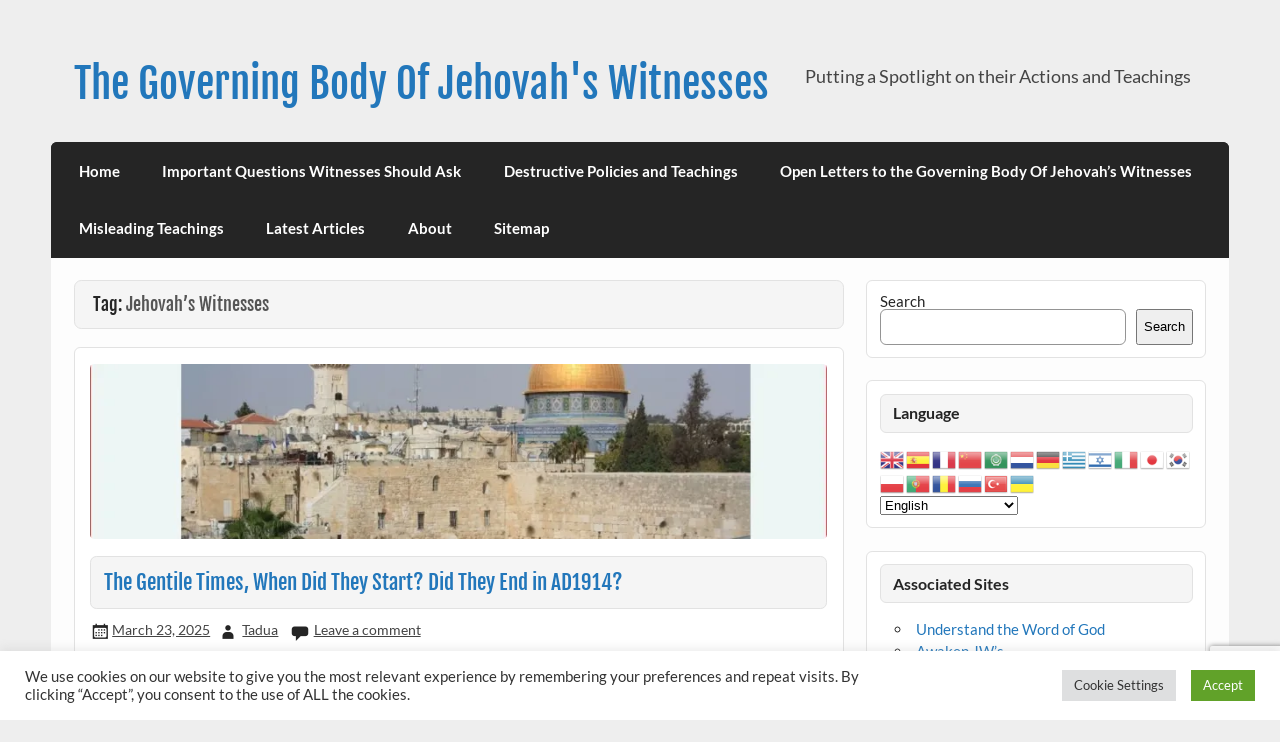

--- FILE ---
content_type: text/html; charset=UTF-8
request_url: https://governingbody.net/tag/jehovahs-witnesses
body_size: 22357
content:
<!DOCTYPE html><!-- HTML 5 -->
<html dir="ltr" lang="en-US" prefix="og: https://ogp.me/ns#">

<head>
<meta charset="UTF-8" />
<meta name="viewport" content="width=device-width, initial-scale=1">
<link rel="profile" href="http://gmpg.org/xfn/11" />
<link rel="pingback" href="https://governingbody.net/xmlrpc.php" />

<title>Jehovah's Witnesses - The Governing Body Of Jehovah's Witnesses</title>

		<!-- All in One SEO 4.9.3 - aioseo.com -->
	<meta name="robots" content="max-image-preview:large" />
	<meta name="google-site-verification" content="C3MK9FroVVO46oAFnrgKbERuQfz1lvLCw6pkInWke2s" />
	<meta name="msvalidate.01" content="C3MK9FroVVO46oAFnrgKbERuQfz1lvLCw6pkInWke2s" />
	<link rel="canonical" href="https://governingbody.net/tag/jehovahs-witnesses" />
	<link rel="next" href="https://governingbody.net/tag/jehovahs-witnesses/page/2" />
	<meta name="generator" content="All in One SEO (AIOSEO) 4.9.3" />
		<script data-jetpack-boost="ignore" type="application/ld+json" class="aioseo-schema">
			{"@context":"https:\/\/schema.org","@graph":[{"@type":"BreadcrumbList","@id":"https:\/\/governingbody.net\/tag\/jehovahs-witnesses#breadcrumblist","itemListElement":[{"@type":"ListItem","@id":"https:\/\/governingbody.net#listItem","position":1,"name":"Home","item":"https:\/\/governingbody.net","nextItem":{"@type":"ListItem","@id":"https:\/\/governingbody.net\/latest-articles-governing-body-of-jehovahs-witnesses#listItem","name":"Latest Articles"}},{"@type":"ListItem","@id":"https:\/\/governingbody.net\/latest-articles-governing-body-of-jehovahs-witnesses#listItem","position":2,"name":"Latest Articles","item":"https:\/\/governingbody.net\/latest-articles-governing-body-of-jehovahs-witnesses","nextItem":{"@type":"ListItem","@id":"https:\/\/governingbody.net\/tag\/jehovahs-witnesses#listItem","name":"Jehovah's Witnesses"},"previousItem":{"@type":"ListItem","@id":"https:\/\/governingbody.net#listItem","name":"Home"}},{"@type":"ListItem","@id":"https:\/\/governingbody.net\/tag\/jehovahs-witnesses#listItem","position":3,"name":"Jehovah's Witnesses","previousItem":{"@type":"ListItem","@id":"https:\/\/governingbody.net\/latest-articles-governing-body-of-jehovahs-witnesses#listItem","name":"Latest Articles"}}]},{"@type":"CollectionPage","@id":"https:\/\/governingbody.net\/tag\/jehovahs-witnesses#collectionpage","url":"https:\/\/governingbody.net\/tag\/jehovahs-witnesses","name":"Jehovah's Witnesses - The Governing Body Of Jehovah's Witnesses","inLanguage":"en-US","isPartOf":{"@id":"https:\/\/governingbody.net\/#website"},"breadcrumb":{"@id":"https:\/\/governingbody.net\/tag\/jehovahs-witnesses#breadcrumblist"}},{"@type":"Person","@id":"https:\/\/governingbody.net\/#person","name":"Tadua","image":{"@type":"ImageObject","@id":"https:\/\/governingbody.net\/tag\/jehovahs-witnesses#personImage","url":"https:\/\/secure.gravatar.com\/avatar\/62e55a6050ec9054d5f38c26f32f260d?s=96&d=mm&r=g","width":96,"height":96,"caption":"Tadua"}},{"@type":"WebSite","@id":"https:\/\/governingbody.net\/#website","url":"https:\/\/governingbody.net\/","name":"The Governing Body Of Jehovah's Witnesses","description":"Putting a Spotlight on their Actions and Teachings","inLanguage":"en-US","publisher":{"@id":"https:\/\/governingbody.net\/#person"}}]}
		</script>
		<!-- All in One SEO -->

<link rel='dns-prefetch' href='//code.responsivevoice.org' />
<link rel='dns-prefetch' href='//www.googletagmanager.com' />
<link rel='dns-prefetch' href='//stats.wp.com' />
<link rel='preconnect' href='//i0.wp.com' />
<link rel='preconnect' href='//c0.wp.com' />
<link rel="alternate" type="application/rss+xml" title="The Governing Body Of Jehovah&#039;s Witnesses &raquo; Feed" href="https://governingbody.net/feed" />
<link rel="alternate" type="application/rss+xml" title="The Governing Body Of Jehovah&#039;s Witnesses - Jehovah&#039;s Witnesses Tag Feed" href="https://governingbody.net/tag/jehovahs-witnesses/feed" />
		<!-- This site uses the Google Analytics by MonsterInsights plugin v9.11.1 - Using Analytics tracking - https://www.monsterinsights.com/ -->
							
			
							<!-- / Google Analytics by MonsterInsights -->
		<link rel='stylesheet' id='all-css-12673a69b3a04625730a3f22c52dc641' href='https://governingbody.net/wp-content/boost-cache/static/321fc9b5ad.min.css' type='text/css' media='all' />
<style id='themezee-magazine-blocks-column-style-inline-css'>

:root{--tz-column-gap:1.5em}.tz-magazine-block,.tz-magazine-block .tz-magazine-post{margin-bottom:1.5em}.tz-magazine-block .tz-entry-image{margin:0;max-width:100%;vertical-align:top}.tz-magazine-block .tz-entry-title{font-size:24px;font-size:1.5rem}.tz-magazine-block .tz-entry-meta{font-size:15px;font-size:.9375rem}.tz-magazine-block .tz-meta-field{margin-right:.5rem}.tz-magazine-thumbnail-list .tz-magazine-post{display:flex;flex-wrap:nowrap}.tz-magazine-thumbnail-list .tz-magazine-post .tz-post-image{padding-right:.5em;padding-right:calc(var(--tz-column-gap)/3);width:30%}.tz-magazine-thumbnail-list .tz-magazine-post .tz-post-image .wp-post-image{margin:0}.tz-magazine-thumbnail-list .tz-magazine-post .tz-post-content{padding-left:.5em;padding-left:calc(var(--tz-column-gap)/3);width:70%}.tz-magazine-thumbnail-list .tz-magazine-post .tz-entry-title{font-size:18px;font-size:1.125rem}

</style>
<style id='themezee-magazine-blocks-columns-style-inline-css'>
.wp-block-themezee-magazine-blocks-column.tz-magazine-block{margin-bottom:0}@media only screen and (min-width:480px){.tz-magazine-columns{display:flex;flex-wrap:wrap;margin-right:-1.5em;margin-right:calc(var(--tz-column-gap)*-1)}.tz-magazine-columns .wp-block-themezee-magazine-blocks-column{padding-right:1.5em;padding-right:var(--tz-column-gap);width:50%}}

</style>
<style id='themezee-magazine-blocks-grid-style-inline-css'>
@media only screen and (min-width:480px){.tz-magazine-grid-columns-2,.tz-magazine-grid-columns-4{display:flex;flex-wrap:wrap;margin-right:-1.5em;margin-right:calc(var(--tz-column-gap)*-1)}.tz-magazine-grid-columns-2 .tz-post-wrap,.tz-magazine-grid-columns-4 .tz-post-wrap{box-sizing:border-box;padding-right:1.5em;padding-right:var(--tz-column-gap);width:50%}}@media only screen and (min-width:560px){.tz-magazine-grid-columns-3{display:flex;flex-wrap:wrap;margin-right:-1.5em;margin-right:calc(var(--tz-column-gap)*-1)}.tz-magazine-grid-columns-3 .tz-post-wrap{box-sizing:border-box;padding-right:1.5em;padding-right:var(--tz-column-gap);width:33.3333333333%}}@media only screen and (min-width:640px){.tz-magazine-grid-columns-4 .tz-post-wrap{box-sizing:border-box;width:25%}}

</style>
<style id='themezee-magazine-blocks-horizontal-style-inline-css'>
@media only screen and (min-width:560px){.tz-magazine-horizontal .tz-magazine-highlight-post .tz-magazine-post{display:flex;flex-wrap:wrap}.tz-magazine-horizontal .tz-magazine-highlight-post .tz-magazine-post .tz-post-image{box-sizing:border-box;padding-right:.75em;padding-right:calc(var(--tz-column-gap)/2);width:50%}.tz-magazine-horizontal .tz-magazine-highlight-post .tz-magazine-post .tz-post-image .wp-post-image{margin:0}.tz-magazine-horizontal .tz-magazine-highlight-post .tz-magazine-post .tz-post-content{box-sizing:border-box;padding-left:.75em;padding-left:calc(var(--tz-column-gap)/2);width:50%}}

</style>
<style id='themezee-magazine-blocks-list-style-inline-css'>
@media only screen and (min-width:480px){.tz-magazine-list .tz-magazine-post{display:flex;flex-wrap:wrap}.tz-magazine-list .tz-magazine-post .tz-post-image{box-sizing:border-box;padding-right:.75em;padding-right:calc(var(--tz-column-gap)/2);width:50%}.tz-magazine-list .tz-magazine-post .tz-post-image .wp-post-image{margin:0}.tz-magazine-list .tz-magazine-post .tz-post-content{box-sizing:border-box;padding-left:.75em;padding-left:calc(var(--tz-column-gap)/2);width:50%}.tz-magazine-list-40-60 .tz-magazine-post .tz-post-image{width:40%}.tz-magazine-list-40-60 .tz-magazine-post .tz-post-content{width:60%}.tz-magazine-list-30-70 .tz-magazine-post .tz-post-image{width:30%}.tz-magazine-list-30-70 .tz-magazine-post .tz-post-content{width:70%}}

</style>
<style id='themezee-magazine-blocks-vertical-style-inline-css'>
@media only screen and (min-width:560px){.tz-magazine-vertical{display:flex;flex-wrap:wrap}.tz-magazine-vertical .tz-magazine-highlight-post{box-sizing:border-box;padding-right:.75em;padding-right:calc(var(--tz-column-gap)/2);width:50%}.tz-magazine-vertical .tz-magazine-thumbnail-list{box-sizing:border-box;padding-left:.75em;padding-left:calc(var(--tz-column-gap)/2);width:50%}}

</style>
<style id='jetpack-sharing-buttons-style-inline-css'>
.jetpack-sharing-buttons__services-list{display:flex;flex-direction:row;flex-wrap:wrap;gap:0;list-style-type:none;margin:5px;padding:0}.jetpack-sharing-buttons__services-list.has-small-icon-size{font-size:12px}.jetpack-sharing-buttons__services-list.has-normal-icon-size{font-size:16px}.jetpack-sharing-buttons__services-list.has-large-icon-size{font-size:24px}.jetpack-sharing-buttons__services-list.has-huge-icon-size{font-size:36px}@media print{.jetpack-sharing-buttons__services-list{display:none!important}}.editor-styles-wrapper .wp-block-jetpack-sharing-buttons{gap:0;padding-inline-start:0}ul.jetpack-sharing-buttons__services-list.has-background{padding:1.25em 2.375em}
</style>
<style id='classic-theme-styles-inline-css'>
/*! This file is auto-generated */
.wp-block-button__link{color:#fff;background-color:#32373c;border-radius:9999px;box-shadow:none;text-decoration:none;padding:calc(.667em + 2px) calc(1.333em + 2px);font-size:1.125em}.wp-block-file__button{background:#32373c;color:#fff;text-decoration:none}
</style>
<style id='global-styles-inline-css'>
:root{--wp--preset--aspect-ratio--square: 1;--wp--preset--aspect-ratio--4-3: 4/3;--wp--preset--aspect-ratio--3-4: 3/4;--wp--preset--aspect-ratio--3-2: 3/2;--wp--preset--aspect-ratio--2-3: 2/3;--wp--preset--aspect-ratio--16-9: 16/9;--wp--preset--aspect-ratio--9-16: 9/16;--wp--preset--color--black: #353535;--wp--preset--color--cyan-bluish-gray: #abb8c3;--wp--preset--color--white: #ffffff;--wp--preset--color--pale-pink: #f78da7;--wp--preset--color--vivid-red: #cf2e2e;--wp--preset--color--luminous-vivid-orange: #ff6900;--wp--preset--color--luminous-vivid-amber: #fcb900;--wp--preset--color--light-green-cyan: #7bdcb5;--wp--preset--color--vivid-green-cyan: #00d084;--wp--preset--color--pale-cyan-blue: #8ed1fc;--wp--preset--color--vivid-cyan-blue: #0693e3;--wp--preset--color--vivid-purple: #9b51e0;--wp--preset--color--primary: #2277bb;--wp--preset--color--light-gray: #f0f0f0;--wp--preset--color--dark-gray: #777777;--wp--preset--gradient--vivid-cyan-blue-to-vivid-purple: linear-gradient(135deg,rgba(6,147,227,1) 0%,rgb(155,81,224) 100%);--wp--preset--gradient--light-green-cyan-to-vivid-green-cyan: linear-gradient(135deg,rgb(122,220,180) 0%,rgb(0,208,130) 100%);--wp--preset--gradient--luminous-vivid-amber-to-luminous-vivid-orange: linear-gradient(135deg,rgba(252,185,0,1) 0%,rgba(255,105,0,1) 100%);--wp--preset--gradient--luminous-vivid-orange-to-vivid-red: linear-gradient(135deg,rgba(255,105,0,1) 0%,rgb(207,46,46) 100%);--wp--preset--gradient--very-light-gray-to-cyan-bluish-gray: linear-gradient(135deg,rgb(238,238,238) 0%,rgb(169,184,195) 100%);--wp--preset--gradient--cool-to-warm-spectrum: linear-gradient(135deg,rgb(74,234,220) 0%,rgb(151,120,209) 20%,rgb(207,42,186) 40%,rgb(238,44,130) 60%,rgb(251,105,98) 80%,rgb(254,248,76) 100%);--wp--preset--gradient--blush-light-purple: linear-gradient(135deg,rgb(255,206,236) 0%,rgb(152,150,240) 100%);--wp--preset--gradient--blush-bordeaux: linear-gradient(135deg,rgb(254,205,165) 0%,rgb(254,45,45) 50%,rgb(107,0,62) 100%);--wp--preset--gradient--luminous-dusk: linear-gradient(135deg,rgb(255,203,112) 0%,rgb(199,81,192) 50%,rgb(65,88,208) 100%);--wp--preset--gradient--pale-ocean: linear-gradient(135deg,rgb(255,245,203) 0%,rgb(182,227,212) 50%,rgb(51,167,181) 100%);--wp--preset--gradient--electric-grass: linear-gradient(135deg,rgb(202,248,128) 0%,rgb(113,206,126) 100%);--wp--preset--gradient--midnight: linear-gradient(135deg,rgb(2,3,129) 0%,rgb(40,116,252) 100%);--wp--preset--font-size--small: 13px;--wp--preset--font-size--medium: 20px;--wp--preset--font-size--large: 36px;--wp--preset--font-size--x-large: 42px;--wp--preset--spacing--20: 0.44rem;--wp--preset--spacing--30: 0.67rem;--wp--preset--spacing--40: 1rem;--wp--preset--spacing--50: 1.5rem;--wp--preset--spacing--60: 2.25rem;--wp--preset--spacing--70: 3.38rem;--wp--preset--spacing--80: 5.06rem;--wp--preset--shadow--natural: 6px 6px 9px rgba(0, 0, 0, 0.2);--wp--preset--shadow--deep: 12px 12px 50px rgba(0, 0, 0, 0.4);--wp--preset--shadow--sharp: 6px 6px 0px rgba(0, 0, 0, 0.2);--wp--preset--shadow--outlined: 6px 6px 0px -3px rgba(255, 255, 255, 1), 6px 6px rgba(0, 0, 0, 1);--wp--preset--shadow--crisp: 6px 6px 0px rgba(0, 0, 0, 1);}:where(.is-layout-flex){gap: 0.5em;}:where(.is-layout-grid){gap: 0.5em;}body .is-layout-flex{display: flex;}.is-layout-flex{flex-wrap: wrap;align-items: center;}.is-layout-flex > :is(*, div){margin: 0;}body .is-layout-grid{display: grid;}.is-layout-grid > :is(*, div){margin: 0;}:where(.wp-block-columns.is-layout-flex){gap: 2em;}:where(.wp-block-columns.is-layout-grid){gap: 2em;}:where(.wp-block-post-template.is-layout-flex){gap: 1.25em;}:where(.wp-block-post-template.is-layout-grid){gap: 1.25em;}.has-black-color{color: var(--wp--preset--color--black) !important;}.has-cyan-bluish-gray-color{color: var(--wp--preset--color--cyan-bluish-gray) !important;}.has-white-color{color: var(--wp--preset--color--white) !important;}.has-pale-pink-color{color: var(--wp--preset--color--pale-pink) !important;}.has-vivid-red-color{color: var(--wp--preset--color--vivid-red) !important;}.has-luminous-vivid-orange-color{color: var(--wp--preset--color--luminous-vivid-orange) !important;}.has-luminous-vivid-amber-color{color: var(--wp--preset--color--luminous-vivid-amber) !important;}.has-light-green-cyan-color{color: var(--wp--preset--color--light-green-cyan) !important;}.has-vivid-green-cyan-color{color: var(--wp--preset--color--vivid-green-cyan) !important;}.has-pale-cyan-blue-color{color: var(--wp--preset--color--pale-cyan-blue) !important;}.has-vivid-cyan-blue-color{color: var(--wp--preset--color--vivid-cyan-blue) !important;}.has-vivid-purple-color{color: var(--wp--preset--color--vivid-purple) !important;}.has-black-background-color{background-color: var(--wp--preset--color--black) !important;}.has-cyan-bluish-gray-background-color{background-color: var(--wp--preset--color--cyan-bluish-gray) !important;}.has-white-background-color{background-color: var(--wp--preset--color--white) !important;}.has-pale-pink-background-color{background-color: var(--wp--preset--color--pale-pink) !important;}.has-vivid-red-background-color{background-color: var(--wp--preset--color--vivid-red) !important;}.has-luminous-vivid-orange-background-color{background-color: var(--wp--preset--color--luminous-vivid-orange) !important;}.has-luminous-vivid-amber-background-color{background-color: var(--wp--preset--color--luminous-vivid-amber) !important;}.has-light-green-cyan-background-color{background-color: var(--wp--preset--color--light-green-cyan) !important;}.has-vivid-green-cyan-background-color{background-color: var(--wp--preset--color--vivid-green-cyan) !important;}.has-pale-cyan-blue-background-color{background-color: var(--wp--preset--color--pale-cyan-blue) !important;}.has-vivid-cyan-blue-background-color{background-color: var(--wp--preset--color--vivid-cyan-blue) !important;}.has-vivid-purple-background-color{background-color: var(--wp--preset--color--vivid-purple) !important;}.has-black-border-color{border-color: var(--wp--preset--color--black) !important;}.has-cyan-bluish-gray-border-color{border-color: var(--wp--preset--color--cyan-bluish-gray) !important;}.has-white-border-color{border-color: var(--wp--preset--color--white) !important;}.has-pale-pink-border-color{border-color: var(--wp--preset--color--pale-pink) !important;}.has-vivid-red-border-color{border-color: var(--wp--preset--color--vivid-red) !important;}.has-luminous-vivid-orange-border-color{border-color: var(--wp--preset--color--luminous-vivid-orange) !important;}.has-luminous-vivid-amber-border-color{border-color: var(--wp--preset--color--luminous-vivid-amber) !important;}.has-light-green-cyan-border-color{border-color: var(--wp--preset--color--light-green-cyan) !important;}.has-vivid-green-cyan-border-color{border-color: var(--wp--preset--color--vivid-green-cyan) !important;}.has-pale-cyan-blue-border-color{border-color: var(--wp--preset--color--pale-cyan-blue) !important;}.has-vivid-cyan-blue-border-color{border-color: var(--wp--preset--color--vivid-cyan-blue) !important;}.has-vivid-purple-border-color{border-color: var(--wp--preset--color--vivid-purple) !important;}.has-vivid-cyan-blue-to-vivid-purple-gradient-background{background: var(--wp--preset--gradient--vivid-cyan-blue-to-vivid-purple) !important;}.has-light-green-cyan-to-vivid-green-cyan-gradient-background{background: var(--wp--preset--gradient--light-green-cyan-to-vivid-green-cyan) !important;}.has-luminous-vivid-amber-to-luminous-vivid-orange-gradient-background{background: var(--wp--preset--gradient--luminous-vivid-amber-to-luminous-vivid-orange) !important;}.has-luminous-vivid-orange-to-vivid-red-gradient-background{background: var(--wp--preset--gradient--luminous-vivid-orange-to-vivid-red) !important;}.has-very-light-gray-to-cyan-bluish-gray-gradient-background{background: var(--wp--preset--gradient--very-light-gray-to-cyan-bluish-gray) !important;}.has-cool-to-warm-spectrum-gradient-background{background: var(--wp--preset--gradient--cool-to-warm-spectrum) !important;}.has-blush-light-purple-gradient-background{background: var(--wp--preset--gradient--blush-light-purple) !important;}.has-blush-bordeaux-gradient-background{background: var(--wp--preset--gradient--blush-bordeaux) !important;}.has-luminous-dusk-gradient-background{background: var(--wp--preset--gradient--luminous-dusk) !important;}.has-pale-ocean-gradient-background{background: var(--wp--preset--gradient--pale-ocean) !important;}.has-electric-grass-gradient-background{background: var(--wp--preset--gradient--electric-grass) !important;}.has-midnight-gradient-background{background: var(--wp--preset--gradient--midnight) !important;}.has-small-font-size{font-size: var(--wp--preset--font-size--small) !important;}.has-medium-font-size{font-size: var(--wp--preset--font-size--medium) !important;}.has-large-font-size{font-size: var(--wp--preset--font-size--large) !important;}.has-x-large-font-size{font-size: var(--wp--preset--font-size--x-large) !important;}
:where(.wp-block-post-template.is-layout-flex){gap: 1.25em;}:where(.wp-block-post-template.is-layout-grid){gap: 1.25em;}
:where(.wp-block-columns.is-layout-flex){gap: 2em;}:where(.wp-block-columns.is-layout-grid){gap: 2em;}
:root :where(.wp-block-pullquote){font-size: 1.5em;line-height: 1.6;}
</style>



<!-- Google tag (gtag.js) snippet added by Site Kit -->
<!-- Google Analytics snippet added by Site Kit -->





<link rel="https://api.w.org/" href="https://governingbody.net/wp-json/" /><link rel="alternate" title="JSON" type="application/json" href="https://governingbody.net/wp-json/wp/v2/tags/51" /><link rel="EditURI" type="application/rsd+xml" title="RSD" href="https://governingbody.net/xmlrpc.php?rsd" />
<meta name="generator" content="WordPress 6.6.4" />
<meta name="generator" content="Site Kit by Google 1.170.0" /><meta name="follow.[base64]" content="DZF9tntyQ9ButZMpRjaY"/>	<style>img#wpstats{display:none}</style>
		<link rel="icon" href="https://i0.wp.com/governingbody.net/wp-content/uploads/2022/03/cropped-android-chrome-512x512-1-1.png?fit=32%2C32&#038;ssl=1" sizes="32x32" />
<link rel="icon" href="https://i0.wp.com/governingbody.net/wp-content/uploads/2022/03/cropped-android-chrome-512x512-1-1.png?fit=192%2C192&#038;ssl=1" sizes="192x192" />
<link rel="apple-touch-icon" href="https://i0.wp.com/governingbody.net/wp-content/uploads/2022/03/cropped-android-chrome-512x512-1-1.png?fit=180%2C180&#038;ssl=1" />
<meta name="msapplication-TileImage" content="https://i0.wp.com/governingbody.net/wp-content/uploads/2022/03/cropped-android-chrome-512x512-1-1.png?fit=270%2C270&#038;ssl=1" />
</head>

<body class="archive tag tag-jehovahs-witnesses tag-51 sfsi_actvite_theme_default courage">

<a class="skip-link screen-reader-text" href="#content">Skip to content</a>

	<div id="topheader-wrap">
		
	<div id="topheader" class="clearfix">

		
	</div>	</div>

	<div id="wrapper" class="hfeed">

		<div id="header-wrap">

			<header id="header" class="clearfix" role="banner">

				<div id="logo" class="clearfix">

										
		<p class="site-title"><a href="https://governingbody.net/" rel="home">The Governing Body Of Jehovah&#039;s Witnesses</a></p>

						
			<p class="site-description">Putting a Spotlight on their Actions and Teachings</p>

		
				</div>

				<div id="header-content" class="clearfix">
									</div>

			</header>

		</div>

		<div id="navi-wrap">
			<nav id="mainnav" class="clearfix" role="navigation">
				<ul id="mainnav-menu" class="main-navigation-menu"><li id="menu-item-1315" class="menu-item menu-item-type-post_type menu-item-object-page menu-item-home menu-item-1315"><a href="https://governingbody.net/">Home</a></li>
<li id="menu-item-889" class="menu-item menu-item-type-taxonomy menu-item-object-category menu-item-has-children menu-item-889"><a target="_blank" rel="noopener" href="https://governingbody.net/category/important-questions-witnesses-should-ask">Important Questions Witnesses Should Ask</a>
<ul class="sub-menu">
	<li id="menu-item-1342" class="menu-item menu-item-type-taxonomy menu-item-object-category menu-item-1342"><a href="https://governingbody.net/category/important-questions-witnesses-should-ask/did-the-gentiles-times-start-in-607bce-and-end-in-ad1914">Did the Gentiles Times start in 607BCE and End in AD1914?</a></li>
	<li id="menu-item-1087" class="menu-item menu-item-type-taxonomy menu-item-object-category menu-item-1087"><a href="https://governingbody.net/category/important-questions-witnesses-should-ask/holy-spirit-elders">Does Holy Spirit appoint Elders?</a></li>
	<li id="menu-item-1089" class="menu-item menu-item-type-taxonomy menu-item-object-category menu-item-1089"><a href="https://governingbody.net/category/important-questions-witnesses-should-ask/divorce-on-what-grounds">Divorce, on what grounds?</a></li>
	<li id="menu-item-1354" class="menu-item menu-item-type-post_type menu-item-object-post menu-item-1354"><a href="https://governingbody.net/the-two-witnesses-rule-when-is-it-scriptural-to-apply-it-as-a-principle">The Two Witnesses Rule. When Is it Scriptural to Apply it as a Principle?</a></li>
	<li id="menu-item-1356" class="menu-item menu-item-type-post_type menu-item-object-post menu-item-1356"><a href="https://governingbody.net/when-did-jesus-christ-become-king">When did Jesus Christ become King according to the Bible?</a></li>
	<li id="menu-item-1355" class="menu-item menu-item-type-post_type menu-item-object-post menu-item-1355"><a href="https://governingbody.net/gdpr-to-sign-or-not-to-sign-that-is-the-question">GDPR, To Sign or Not to Sign, that is the question</a></li>
	<li id="menu-item-1353" class="menu-item menu-item-type-post_type menu-item-object-post menu-item-1353"><a href="https://governingbody.net/the-importance-of-proper-research-broadcast-2021-02">The Importance of Proper Research – Broadcast Feb 2021/2</a></li>
</ul>
</li>
<li id="menu-item-686" class="menu-item menu-item-type-taxonomy menu-item-object-category menu-item-has-children menu-item-686"><a target="_blank" rel="noopener" href="https://governingbody.net/category/misleading-teachings">Destructive Policies and Teachings</a>
<ul class="sub-menu">
	<li id="menu-item-997" class="menu-item menu-item-type-taxonomy menu-item-object-category menu-item-has-children menu-item-997"><a target="_blank" rel="noopener" href="https://governingbody.net/category/policies-that-damage-families/policies-followed-for-child-sexual-abuse-cases">Policies followed for Child Sexual Abuse Cases</a>
	<ul class="sub-menu">
		<li id="menu-item-1347" class="menu-item menu-item-type-post_type menu-item-object-post menu-item-1347"><a href="https://governingbody.net/love-and-justice-in-ancient-israel-part-1-of-4-study-2019-09">Love and Justice in Ancient Israel – (Part 1 of 4) – Study 2019/09</a></li>
		<li id="menu-item-1348" class="menu-item menu-item-type-post_type menu-item-object-post menu-item-1348"><a href="https://governingbody.net/love-and-justice-in-the-christian-congregation-part-2-of-4">Love and Justice in the Christian Congregation (Part 2 of 4)</a></li>
		<li id="menu-item-1349" class="menu-item menu-item-type-post_type menu-item-object-post menu-item-1349"><a href="https://governingbody.net/love-and-justice-in-the-face-of-wickedness-part-3-of-4">Love and Justice in the Face of Wickedness (Part 3 of 4)</a></li>
		<li id="menu-item-1350" class="menu-item menu-item-type-post_type menu-item-object-post menu-item-1350"><a href="https://governingbody.net/providing-comfort-for-victims-of-abuse-part-4-of-4-study-2019-20">Providing Comfort for Victims of Abuse (Part 4 of 4) – Study 2019/20</a></li>
		<li id="menu-item-1498" class="menu-item menu-item-type-post_type menu-item-object-post menu-item-1498"><a href="https://governingbody.net/the-two-witnesses-rule-when-is-it-scriptural-to-apply-it-as-a-principle">The Two Witnesses Rule. When Is it Scriptural to Apply it as a Principle?</a></li>
	</ul>
</li>
	<li id="menu-item-998" class="menu-item menu-item-type-taxonomy menu-item-object-category menu-item-998"><a target="_blank" rel="noopener" href="https://governingbody.net/category/policies-that-damage-families/disfellowshipping-or-shunning">Disfellowshipping or Shunning</a></li>
	<li id="menu-item-1000" class="menu-item menu-item-type-taxonomy menu-item-object-category menu-item-1000"><a target="_blank" rel="noopener" href="https://governingbody.net/category/policies-that-damage-families/blood-transfusions">Blood Transfusions</a></li>
	<li id="menu-item-1005" class="menu-item menu-item-type-taxonomy menu-item-object-category menu-item-has-children menu-item-1005"><a target="_blank" rel="noopener" href="https://governingbody.net/category/miscellaneous">Miscellaneous</a>
	<ul class="sub-menu">
		<li id="menu-item-1002" class="menu-item menu-item-type-taxonomy menu-item-object-category menu-item-1002"><a target="_blank" rel="noopener" href="https://governingbody.net/category/misleading-teachings/headship">Headship</a></li>
		<li id="menu-item-1003" class="menu-item menu-item-type-taxonomy menu-item-object-category menu-item-1003"><a target="_blank" rel="noopener" href="https://governingbody.net/category/misleading-teachings/baptism">Baptism</a></li>
	</ul>
</li>
</ul>
</li>
<li id="menu-item-999" class="menu-item menu-item-type-taxonomy menu-item-object-category menu-item-has-children menu-item-999"><a target="_blank" rel="noopener" href="https://governingbody.net/category/open-letters-to-the-governing-body-of-jehovahs-witnesses">Open Letters to the Governing Body Of Jehovah&#8217;s Witnesses</a>
<ul class="sub-menu">
	<li id="menu-item-1352" class="menu-item menu-item-type-post_type menu-item-object-post menu-item-1352"><a href="https://governingbody.net/offensive-tactics-and-the-governing-body-of-jehovahs-witnesses">The Governing Body of Jehovah’s Witnesses and Offensive Tactics.</a></li>
	<li id="menu-item-1351" class="menu-item menu-item-type-post_type menu-item-object-post menu-item-1351"><a href="https://governingbody.net/i-am-speaking-to-you-the-governing-body-to-move-you-to-shame">I am speaking to you, the Governing Body, to move you to shame.</a></li>
</ul>
</li>
<li id="menu-item-1150" class="menu-item menu-item-type-taxonomy menu-item-object-category menu-item-has-children menu-item-1150"><a target="_blank" rel="noopener" href="https://governingbody.net/category/misleading-teachings">Misleading Teachings</a>
<ul class="sub-menu">
	<li id="menu-item-1343" class="menu-item menu-item-type-taxonomy menu-item-object-category menu-item-1343"><a href="https://governingbody.net/category/misleading-teachings/607-bc-and-the-gentile-times">The Gentile Times and 607BCE</a></li>
	<li id="menu-item-1344" class="menu-item menu-item-type-taxonomy menu-item-object-category menu-item-1344"><a href="https://governingbody.net/category/misleading-teachings/baptism">Baptism</a></li>
	<li id="menu-item-1345" class="menu-item menu-item-type-taxonomy menu-item-object-category menu-item-1345"><a href="https://governingbody.net/category/misleading-teachings/headship">Headship</a></li>
	<li id="menu-item-1346" class="menu-item menu-item-type-taxonomy menu-item-object-category menu-item-1346"><a href="https://governingbody.net/category/misleading-teachings/the-resurrection-teaching">The Resurrection Teaching</a></li>
</ul>
</li>
<li id="menu-item-985" class="menu-item menu-item-type-post_type menu-item-object-page current_page_parent menu-item-985"><a target="_blank" rel="noopener" href="https://governingbody.net/latest-articles-governing-body-of-jehovahs-witnesses">Latest Articles</a></li>
<li id="menu-item-903" class="menu-item menu-item-type-post_type menu-item-object-page menu-item-has-children menu-item-903"><a target="_blank" rel="noopener" href="https://governingbody.net/about_governing_body_of_jehovahs_witnesses">About</a>
<ul class="sub-menu">
	<li id="menu-item-963" class="menu-item menu-item-type-custom menu-item-object-custom menu-item-home menu-item-963"><a href="https://governingbody.net">Home</a></li>
	<li id="menu-item-907" class="menu-item menu-item-type-post_type menu-item-object-page menu-item-907"><a href="https://governingbody.net/a-warm-welcome-to-visitors-from-beroean-pickets">A Warm Welcome</a></li>
	<li id="menu-item-964" class="menu-item menu-item-type-post_type menu-item-object-page menu-item-privacy-policy menu-item-964"><a rel="privacy-policy" href="https://governingbody.net/privacy-policy-3">Privacy Policy</a></li>
	<li id="menu-item-1218" class="menu-item menu-item-type-custom menu-item-object-custom menu-item-1218"><a href="#consent-change">Change privacy settings</a></li>
	<li id="menu-item-1219" class="menu-item menu-item-type-custom menu-item-object-custom menu-item-1219"><a href="#consent-history">Privacy settings history</a></li>
	<li id="menu-item-1220" class="menu-item menu-item-type-custom menu-item-object-custom menu-item-1220"><a href="#consent-revoke">Revoke consents</a></li>
</ul>
</li>
<li id="menu-item-1314" class="menu-item menu-item-type-post_type menu-item-object-page menu-item-1314"><a href="https://governingbody.net/sitemap">Sitemap</a></li>
</ul>			</nav>
		</div>

		

	<div id="wrap" class="clearfix">
		
		<section id="content" class="primary" role="main">

						
			<header class="page-header">
				<h2 class="archive-title">Tag: <span>Jehovah&#8217;s Witnesses</span></h2>			</header>
						
					
	<article id="post-1893" class="content-excerpt post-1893 post type-post status-publish format-standard has-post-thumbnail hentry category-did-the-gentiles-times-start-in-607bce-and-end-in-ad1914 category-important-questions-witnesses-should-ask tag-31 tag-607bc tag-jehovahs-witnesses tag-the-gentile-times">
		
		
		<a href="https://governingbody.net/the-gentile-times-when-did-they-start-did-they-end-in-ad1914" rel="bookmark">
			<img width="840" height="200" src="https://i0.wp.com/governingbody.net/wp-content/uploads/2025/03/FrontCover-1.jpg?resize=840%2C200&amp;ssl=1" class="attachment-post-thumbnail size-post-thumbnail wp-post-image" alt="" decoding="async" fetchpriority="high" />		</a>

		
		<h2 class="entry-title post-title"><a href="https://governingbody.net/the-gentile-times-when-did-they-start-did-they-end-in-ad1914" rel="bookmark">The Gentile Times, When Did They Start? Did They End in AD1914?</a></h2>		
		<div class="entry-meta postmeta"><span class="meta-date"><a href="https://governingbody.net/the-gentile-times-when-did-they-start-did-they-end-in-ad1914" title="21:59" rel="bookmark"><time class="entry-date published updated" datetime="2025-03-23T21:59:23+00:00">March 23, 2025</time></a></span><span class="meta-author author vcard"> <a class="url fn n" href="https://governingbody.net/author/habiru_gb" title="View all posts by Tadua" rel="author">Tadua</a></span>
	<span class="meta-comments">
		<a href="https://governingbody.net/the-gentile-times-when-did-they-start-did-they-end-in-ad1914#respond">Leave a comment</a>	</span>

</div>

		<div class="entry clearfix">
			<p>The Gentile Times, When Did They Start? Did They End in AD1914? This is an intriguing title. So what is it all about? Important Announcement: 21 March 2025 The GoverningBody.net website is making an important announcement: On the 21 March 2025 it is pleased to announce the release on Amazon of a new book entitled: &#8220;The Gentile Times, When Did [&#8230;]</p>
			<a href="https://governingbody.net/the-gentile-times-when-did-they-start-did-they-end-in-ad1914" class="more-link">Read more</a>
		</div>
		
		
			<div class="postinfo clearfix">

			
				<span class="meta-category">
					<a href="https://governingbody.net/category/important-questions-witnesses-should-ask/did-the-gentiles-times-start-in-607bce-and-end-in-ad1914" rel="category tag">Did the Gentiles Times start in 607BCE and End in AD1914?</a>, <a href="https://governingbody.net/category/important-questions-witnesses-should-ask" rel="category tag">Important Questions Witnesses Should Ask</a>				</span>

			
					<span class="meta-tags">
						<a href="https://governingbody.net/tag/1914" rel="tag">1914</a>, <a href="https://governingbody.net/tag/607bc" rel="tag">607BC</a>, <a href="https://governingbody.net/tag/jehovahs-witnesses" rel="tag">Jehovah's Witnesses</a>, <a href="https://governingbody.net/tag/the-gentile-times" rel="tag">The Gentile Times</a>					</span>

				
			</div>

		
	</article>		
	<article id="post-1796" class="content-excerpt post-1796 post type-post status-publish format-standard hentry category-miscellaneous tag-jehovahs-witnesses tag-rebekah-vardy">
		
		
		<a href="https://governingbody.net/rebekah-vardy-scores-the-opening-goal-in-a-match-against-jehovahs-witnesses" rel="bookmark">
					</a>

		
		<h2 class="entry-title post-title"><a href="https://governingbody.net/rebekah-vardy-scores-the-opening-goal-in-a-match-against-jehovahs-witnesses" rel="bookmark">Rebekah Vardy scores the opening goal in a match against Jehovah’s Witnesses</a></h2>		
		<div class="entry-meta postmeta"><span class="meta-date"><a href="https://governingbody.net/rebekah-vardy-scores-the-opening-goal-in-a-match-against-jehovahs-witnesses" title="19:32" rel="bookmark"><time class="entry-date published updated" datetime="2023-05-15T19:32:03+00:00">May 15, 2023</time></a></span><span class="meta-author author vcard"> <a class="url fn n" href="https://governingbody.net/author/habiru_gb" title="View all posts by Tadua" rel="author">Tadua</a></span>
	<span class="meta-comments">
		<a href="https://governingbody.net/rebekah-vardy-scores-the-opening-goal-in-a-match-against-jehovahs-witnesses#respond">Leave a comment</a>	</span>

</div>

		<div class="entry clearfix">
			<p>Rebekah Vardy v Jehovah&#8217;s Witnesses Rebekah Vardy scores the opening goal in a match against Jehovah’s Witnesses. In an unprecedented and likely to be unfriendly, match, Rebekah Vardy, has created a 1 hour documentary on her experience growing up as one of Jehovah&#8217;s Witnesses. Given the publicity about this upcoming TV programme, it seems it will likely to be a [&#8230;]</p>
			<a href="https://governingbody.net/rebekah-vardy-scores-the-opening-goal-in-a-match-against-jehovahs-witnesses" class="more-link">Read more</a>
		</div>
		
		
			<div class="postinfo clearfix">

			
				<span class="meta-category">
					<a href="https://governingbody.net/category/miscellaneous" rel="category tag">Miscellaneous</a>				</span>

			
					<span class="meta-tags">
						<a href="https://governingbody.net/tag/jehovahs-witnesses" rel="tag">Jehovah's Witnesses</a>, <a href="https://governingbody.net/tag/rebekah-vardy" rel="tag">Rebekah Vardy</a>					</span>

				
			</div>

		
	</article>		
	<article id="post-1793" class="content-excerpt post-1793 post type-post status-publish format-standard hentry category-important-questions-witnesses-should-ask tag-governing-body tag-jehovahs-witnesses">
		
		
		<a href="https://governingbody.net/to-whom-does-the-governing-body-belong" rel="bookmark">
					</a>

		
		<h2 class="entry-title post-title"><a href="https://governingbody.net/to-whom-does-the-governing-body-belong" rel="bookmark">To Whom Does the Governing Body Belong?</a></h2>		
		<div class="entry-meta postmeta"><span class="meta-date"><a href="https://governingbody.net/to-whom-does-the-governing-body-belong" title="18:43" rel="bookmark"><time class="entry-date published updated" datetime="2023-05-09T18:43:14+00:00">May 9, 2023</time></a></span><span class="meta-author author vcard"> <a class="url fn n" href="https://governingbody.net/author/habiru_gb" title="View all posts by Tadua" rel="author">Tadua</a></span>
	<span class="meta-comments">
		<a href="https://governingbody.net/to-whom-does-the-governing-body-belong#respond">Leave a comment</a>	</span>

</div>

		<div class="entry clearfix">
			<p>To Whom does the Governing Body Belong? To the God of truth or the God of the lie? That is a very important question that all Jehovah’s Witnesses need to ask themselves. The immediate response of most Witnesses may be, to the god of truth of course! But is that the truth! The best way to establish truth is to [&#8230;]</p>
			<a href="https://governingbody.net/to-whom-does-the-governing-body-belong" class="more-link">Read more</a>
		</div>
		
		
			<div class="postinfo clearfix">

			
				<span class="meta-category">
					<a href="https://governingbody.net/category/important-questions-witnesses-should-ask" rel="category tag">Important Questions Witnesses Should Ask</a>				</span>

			
					<span class="meta-tags">
						<a href="https://governingbody.net/tag/governing-body" rel="tag">governing body</a>, <a href="https://governingbody.net/tag/jehovahs-witnesses" rel="tag">Jehovah's Witnesses</a>					</span>

				
			</div>

		
	</article>
			  <div class="post-pagination clearfix">
					<span aria-current="page" class="page-numbers current">1</span>
<a class="page-numbers" href="https://governingbody.net/tag/jehovahs-witnesses/page/2">2</a>
<a class="page-numbers" href="https://governingbody.net/tag/jehovahs-witnesses/page/3">3</a>
<a class="next page-numbers" href="https://governingbody.net/tag/jehovahs-witnesses/page/2">&raquo;</a>			  </div>

						
		</section>
		
		
	<section id="sidebar" class="secondary clearfix" role="complementary">

		<aside id="block-2" class="widget widget_block widget_search clearfix"><form role="search" method="get" action="https://governingbody.net/" class="wp-block-search__button-outside wp-block-search__text-button wp-block-search"    ><label class="wp-block-search__label" for="wp-block-search__input-1" >Search</label><div class="wp-block-search__inside-wrapper " ><input class="wp-block-search__input" id="wp-block-search__input-1" placeholder="" value="" type="search" name="s" required /><button aria-label="Search" class="wp-block-search__button wp-element-button" type="submit" >Search</button></div></form></aside><aside id="gtranslate-5" class="widget widget_gtranslate clearfix"><h3 class="widgettitle"><span>Language</span></h3><div class="gtranslate_wrapper" id="gt-wrapper-71895085"></div></aside><aside id="text-3" class="widget widget_text clearfix"><h3 class="widgettitle"><span>Associated Sites</span></h3>			<div class="textwidget"><ul>
<li><a href="https://understandtheword.com/" target="_blank" rel="noopener">Understand the Word of God</a></li>
<li><a href="http://AwakenJW.com">Awaken JW&#8217;s</a></li>
<li><a href="https://www.youtube.com/channel/UCxi5coKUf7HhvN_acCYzogg">Anna Marina&#8217;s YouTube Videos</a></li>
</ul>
</div>
		</aside><aside id="sfsi-widget-3" class="widget sfsi clearfix"><h3 class="widgettitle"><span>Social Media</span></h3>		<div class="sfsi_widget" data-position="widget" style="display:flex;flex-wrap:wrap;justify-content: left">
			<div id='sfsi_wDiv'></div>
			<div class="norm_row sfsi_wDiv "  style="width:225px;position:absolute;;text-align:left"><div style='width:40px; height:40px;margin-left:5px;margin-bottom:5px; ' class='sfsi_wicons shuffeldiv ' ><div class='inerCnt'><a class=' sficn' data-effect='' target='_blank'  href='https://www.facebook.com/The-Governing-Body-of-Jehovahs-Witnesses-110406795092799' id='sfsiid_facebook_icon' style='width:40px;height:40px;opacity:1;'  ><img data-pin-nopin='true' alt='Facebook' title='Facebook' src='https://governingbody.net/wp-content/plugins/ultimate-social-media-icons/images/icons_theme/default/default_facebook.png' width='40' height='40' style='' class='sfcm sfsi_wicon ' data-effect=''   /></a><div class="sfsi_tool_tip_2 fb_tool_bdr sfsiTlleft" style="opacity:0;z-index:-1;" id="sfsiid_facebook"><span class="bot_arow bot_fb_arow"></span><div class="sfsi_inside"><div  class='icon1'><a href='https://www.facebook.com/The-Governing-Body-of-Jehovahs-Witnesses-110406795092799' target='_blank'><img data-pin-nopin='true' class='sfsi_wicon' alt='Facebook' title='Facebook' src='https://governingbody.net/wp-content/plugins/ultimate-social-media-icons/images/visit_icons/Visit_us_fb/icon_Visit_us_en_US.png' /></a></div><div  class='icon2'><div class="fb-like" width="200" data-href="https://governingbody.net/to-whom-does-the-governing-body-belong"  data-send="false" data-layout="button_count" data-action="like"></div></div><div  class='icon3'><a target='_blank' href='https://www.facebook.com/sharer/sharer.php?u=https%3A%2F%2Fgoverningbody.net%2Ftag%2Fjehovahs-witnesses' style='display:inline-block;'  > <img class='sfsi_wicon'  data-pin-nopin='true' alt='fb-share-icon' title='Facebook Share' src='https://governingbody.net/wp-content/plugins/ultimate-social-media-icons/images/share_icons/fb_icons/en_US.svg' /></a></div></div></div></div></div><div style='width:40px; height:40px;margin-left:5px;margin-bottom:5px; ' class='sfsi_wicons shuffeldiv ' ><div class='inerCnt'><a class=' sficn' data-effect='' target='_blank'  href='https://twitter.com/governingbody66' id='sfsiid_twitter_icon' style='width:40px;height:40px;opacity:1;'  ><img data-pin-nopin='true' alt='Twitter' title='Twitter' src='https://governingbody.net/wp-content/plugins/ultimate-social-media-icons/images/icons_theme/default/default_twitter.png' width='40' height='40' style='' class='sfcm sfsi_wicon ' data-effect=''   /></a><div class="sfsi_tool_tip_2 twt_tool_bdr sfsiTlleft" style="opacity:0;z-index:-1;" id="sfsiid_twitter"><span class="bot_arow bot_twt_arow"></span><div class="sfsi_inside"><div  class='cstmicon1'><a href='https://twitter.com/governingbody66' target='_blank'><img data-pin-nopin='true' class='sfsi_wicon' alt='Visit Us' title='Visit Us' src='https://governingbody.net/wp-content/plugins/ultimate-social-media-icons/images/visit_icons/Visit_us_twitter/icon_Visit_us_en_US.png' /></a></div><div  class='icon1'><a target="_blank" href="https://twitter.com/intent/user?screen_name=governingbody66">
			<img data-pin-nopin= true src="https://governingbody.net/wp-content/plugins/ultimate-social-media-icons/images/share_icons/Twitter_Follow/en_US_Follow.svg" class="sfsi_wicon" alt="Follow Me" title="Follow Me" style="opacity: 1;" />
			</a></div><div  class='icon2'><div class='sf_twiter' style='display: inline-block;vertical-align: middle;width: auto;'>
						<a target='_blank' href='https://x.com/intent/post?text=Hey%2C+check+out+this+cool+site+I+found%3A+www.governingbody.net+%23Topic+via%40governingbody66+https%3A%2F%2Fgoverningbody.net%2Ftag%2Fjehovahs-witnesses' style='display:inline-block' >
							<img data-pin-nopin= true class='sfsi_wicon' src='https://governingbody.net/wp-content/plugins/ultimate-social-media-icons/images/share_icons/Twitter_Tweet/en_US_Tweet.svg' alt='Post on X' title='Post on X' >
						</a>
					</div></div></div></div></div></div></div ><div id="sfsi_holder" class="sfsi_holders" style="position: relative; float: left;width:100%;z-index:-1;"></div >			<div style="clear: both;"></div>
		</div>
	</aside><aside id="block-17" class="widget widget_block clearfix"><h3 class="widgettitle"><span>Categories</span></h3><div class="wp-widget-group__inner-blocks">
<div class="wp-block-group"><div class="wp-block-group__inner-container is-layout-flow wp-block-group-is-layout-flow"><div class="wp-block-categories-dropdown wp-block-categories"><label class="screen-reader-text" for="wp-block-categories-2">Categories</label><select  name='cat' id='wp-block-categories-2' class='postform'>
	<option value='-1'>Select Category</option>
	<option class="level-0" value="16">Important Questions Witnesses Should Ask&nbsp;&nbsp;(17)</option>
	<option class="level-1" value="114">&nbsp;&nbsp;&nbsp;Bible Principles related to cases of Child Sexual Abuse&nbsp;&nbsp;(1)</option>
	<option class="level-1" value="121">&nbsp;&nbsp;&nbsp;Did the Gentiles Times start in 607BCE and End in AD1914?&nbsp;&nbsp;(9)</option>
	<option class="level-1" value="107">&nbsp;&nbsp;&nbsp;Divorce, on what grounds?&nbsp;&nbsp;(1)</option>
	<option class="level-1" value="108">&nbsp;&nbsp;&nbsp;Does Holy Spirit appoint Elders?&nbsp;&nbsp;(1)</option>
	<option class="level-0" value="3">Miscellaneous&nbsp;&nbsp;(9)</option>
	<option class="level-0" value="18">Misleading Teachings&nbsp;&nbsp;(17)</option>
	<option class="level-1" value="24">&nbsp;&nbsp;&nbsp;Baptism&nbsp;&nbsp;(2)</option>
	<option class="level-1" value="26">&nbsp;&nbsp;&nbsp;Headship&nbsp;&nbsp;(4)</option>
	<option class="level-1" value="23">&nbsp;&nbsp;&nbsp;The Gentile Times and 607BCE&nbsp;&nbsp;(8)</option>
	<option class="level-1" value="106">&nbsp;&nbsp;&nbsp;The Resurrection Teaching&nbsp;&nbsp;(2)</option>
	<option class="level-0" value="197">News&nbsp;&nbsp;(3)</option>
	<option class="level-0" value="101">Open Letters to the Governing Body Of Jehovah&#8217;s Witnesses&nbsp;&nbsp;(10)</option>
	<option class="level-0" value="27">Policies that damage Families&nbsp;&nbsp;(9)</option>
	<option class="level-1" value="30">&nbsp;&nbsp;&nbsp;Disfellowshipping or Shunning&nbsp;&nbsp;(3)</option>
	<option class="level-1" value="28">&nbsp;&nbsp;&nbsp;Policies followed for Child Sexual Abuse Cases&nbsp;&nbsp;(6)</option>
	<option class="level-0" value="17">Watchtower Study Article Reviews&nbsp;&nbsp;(21)</option>
	<option class="level-1" value="20">&nbsp;&nbsp;&nbsp;2019 WT Study Articles&nbsp;&nbsp;(4)</option>
	<option class="level-1" value="21">&nbsp;&nbsp;&nbsp;2020 Study Articles&nbsp;&nbsp;(8)</option>
	<option class="level-1" value="22">&nbsp;&nbsp;&nbsp;2021 Study Articles&nbsp;&nbsp;(9)</option>
	<option class="level-1" value="29">&nbsp;&nbsp;&nbsp;Pre 2021 Study Articles&nbsp;&nbsp;(5)</option>
</select>

</div></div></div>
</div></aside><aside id="block-6" class="widget widget_block clearfix">
<div class="wp-block-group"><div class="wp-block-group__inner-container is-layout-flow wp-block-group-is-layout-flow"><h3 class="widgettitle"><span>Archives</span></h3><div class="wp-widget-group__inner-blocks"><ul class="wp-block-archives-list wp-block-archives">	<li><a href='https://governingbody.net/2025/03'>March 2025</a>&nbsp;(1)</li>
	<li><a href='https://governingbody.net/2024/07'>July 2024</a>&nbsp;(1)</li>
	<li><a href='https://governingbody.net/2023/05'>May 2023</a>&nbsp;(2)</li>
	<li><a href='https://governingbody.net/2023/03'>March 2023</a>&nbsp;(1)</li>
	<li><a href='https://governingbody.net/2023/02'>February 2023</a>&nbsp;(1)</li>
	<li><a href='https://governingbody.net/2022/12'>December 2022</a>&nbsp;(1)</li>
	<li><a href='https://governingbody.net/2022/08'>August 2022</a>&nbsp;(1)</li>
	<li><a href='https://governingbody.net/2022/07'>July 2022</a>&nbsp;(1)</li>
	<li><a href='https://governingbody.net/2022/06'>June 2022</a>&nbsp;(1)</li>
	<li><a href='https://governingbody.net/2022/05'>May 2022</a>&nbsp;(1)</li>
	<li><a href='https://governingbody.net/2022/04'>April 2022</a>&nbsp;(4)</li>
	<li><a href='https://governingbody.net/2021/12'>December 2021</a>&nbsp;(9)</li>
	<li><a href='https://governingbody.net/2021/11'>November 2021</a>&nbsp;(2)</li>
	<li><a href='https://governingbody.net/2021/09'>September 2021</a>&nbsp;(1)</li>
	<li><a href='https://governingbody.net/2021/07'>July 2021</a>&nbsp;(5)</li>
	<li><a href='https://governingbody.net/2021/06'>June 2021</a>&nbsp;(5)</li>
	<li><a href='https://governingbody.net/2021/04'>April 2021</a>&nbsp;(3)</li>
	<li><a href='https://governingbody.net/2021/03'>March 2021</a>&nbsp;(5)</li>
</ul></div></div></div>
</aside><aside id="email-subscribers-form-1" class="widget widget_email-subscribers-form clearfix"><h3 class="widgettitle"><span> Subscribe </span></h3><div class="emaillist" id="es_form_f1-n1"><form action="/tag/jehovahs-witnesses#es_form_f1-n1" method="post" class="es_subscription_form es_shortcode_form " id="es_subscription_form_696efb486f48e" data-source="ig-es" data-form-id="1"><div class="es-field-wrap"><label>Name*<br /><input type="text" name="esfpx_name" class="ig_es_form_field_name" placeholder="" value="" required="required" /></label></div><div class="es-field-wrap ig-es-form-field"><label class="es-field-label">Email*<br /><input class="es_required_field es_txt_email ig_es_form_field_email ig-es-form-input" type="email" name="esfpx_email" value="" placeholder="" required="required" /></label></div><input type="hidden" name="esfpx_lists[]" value="89ff4638ed0e" /><input type="hidden" name="esfpx_form_id" value="1" /><input type="hidden" name="es" value="subscribe" />
			<input type="hidden" name="esfpx_es_form_identifier" value="f1-n1" />
			<input type="hidden" name="esfpx_es_email_page" value="1793" />
			<input type="hidden" name="esfpx_es_email_page_url" value="https://governingbody.net/to-whom-does-the-governing-body-belong" />
			<input type="hidden" name="esfpx_status" value="Unconfirmed" />
			<input type="hidden" name="esfpx_es-subscribe" id="es-subscribe-696efb486f48e" value="99135ad6b4" />
			<label style="position:absolute;top:-99999px;left:-99999px;z-index:-99;" aria-hidden="true"><span hidden>Please leave this field empty.</span><input type="email" name="esfpx_es_hp_email" class="es_required_field" tabindex="-1" autocomplete="-1" value="" /></label><label style="display: inline"><input type="checkbox" name="es_gdpr_consent" value="true" required="required" />&nbsp;Please accept terms &amp; conditions (GDPR).</label><br /><input type="submit" name="submit" class="es_subscription_form_submit es_submit_button es_textbox_button" id="es_subscription_form_submit_696efb486f48e" value="Subscribe for Notification of new articles" /><span class="es_spinner_image" id="spinner-image"><img src="https://governingbody.net/wp-content/plugins/email-subscribers/lite/public/images/spinner.gif" alt="Loading" /></span></form><span class="es_subscription_message " id="es_subscription_message_696efb486f48e" role="alert" aria-live="assertive"></span></div></aside><aside id="block-22" class="widget widget_block clearfix">
<div class="wp-block-group"><div class="wp-block-group__inner-container is-layout-flow wp-block-group-is-layout-flow"><div class="wp-widget-group__inner-blocks"><div class="widget widget_frm_show_form"><div class="frm_form_widget"><h2 class="widgettitle">Contact us</h2><div class="frm_forms  with_frm_style frm_style_formidable-style" id="frm_form_1_container" data-token="c472bd75d88b043e9a25594691bab5bb" data-token="c472bd75d88b043e9a25594691bab5bb">
<form enctype="multipart/form-data" method="post" class="frm-show-form  frm_js_validate " id="form_contact-form" data-token="c472bd75d88b043e9a25594691bab5bb" data-token="c472bd75d88b043e9a25594691bab5bb">
<div class="frm_form_fields ">
<fieldset>
<legend class="frm_screen_reader">Contact Us</legend>

<div class="frm_fields_container">
<input type="hidden" name="frm_action" value="create" />
<input type="hidden" name="form_id" value="1" />
<input type="hidden" name="frm_hide_fields_1" id="frm_hide_fields_1" value="" />
<input type="hidden" name="form_key" value="contact-form" />
<input type="hidden" name="item_meta[0]" value="" />
<input type="hidden" id="frm_submit_entry_1" name="frm_submit_entry_1" value="24ff13d9cd" /><input type="hidden" name="_wp_http_referer" value="/tag/jehovahs-witnesses" /><div id="frm_field_1_container" class="frm_form_field form-field  frm_required_field frm_top_container frm_first frm_half">
    <label for="field_qh4icy" id="field_qh4icy_label" class="frm_primary_label">Name
        <span class="frm_required" aria-hidden="true">*</span>
    </label>
    <input type="text" id="field_qh4icy" name="item_meta[1]" value=""  data-reqmsg="Name cannot be blank." aria-required="true" data-invmsg="Name is invalid" aria-invalid="false"   aria-describedby="frm_desc_field_qh4icy"/>
    <div class="frm_description" id="frm_desc_field_qh4icy">First</div>
    
</div>
<div id="frm_field_2_container" class="frm_form_field form-field  frm_required_field frm_hidden_container frm_half">
    <label for="field_ocfup1" id="field_ocfup1_label" class="frm_primary_label">Last
        <span class="frm_required" aria-hidden="true">*</span>
    </label>
    <input type="text" id="field_ocfup1" name="item_meta[2]" value=""  data-reqmsg="Last cannot be blank." aria-required="true" data-invmsg="Last is invalid" aria-invalid="false"   aria-describedby="frm_desc_field_ocfup1"/>
    <div class="frm_description" id="frm_desc_field_ocfup1">Last</div>
    
</div>
<div id="frm_field_3_container" class="frm_form_field form-field  frm_required_field frm_top_container frm_full">
    <label for="field_29yf4d" id="field_29yf4d_label" class="frm_primary_label">Email
        <span class="frm_required" aria-hidden="true">*</span>
    </label>
    <input type="email" id="field_29yf4d" name="item_meta[3]" value=""  data-reqmsg="Email cannot be blank." aria-required="true" data-invmsg="Please enter a valid email address" aria-invalid="false"  />
    
    
</div>
<div id="frm_field_4_container" class="frm_form_field form-field  frm_required_field frm_top_container frm_full">
    <label for="field_e6lis6" id="field_e6lis6_label" class="frm_primary_label">Subject
        <span class="frm_required" aria-hidden="true">*</span>
    </label>
    <input type="text" id="field_e6lis6" name="item_meta[4]" value=""  data-reqmsg="Subject cannot be blank." aria-required="true" data-invmsg="Subject is invalid" aria-invalid="false"  />
    
    
</div>
<div id="frm_field_5_container" class="frm_form_field form-field  frm_required_field frm_top_container frm_full">
    <label for="field_9jv0r1" id="field_9jv0r1_label" class="frm_primary_label">Message
        <span class="frm_required" aria-hidden="true">*</span>
    </label>
    <textarea name="item_meta[5]" id="field_9jv0r1" rows="5"  data-reqmsg="Message cannot be blank." aria-required="true" data-invmsg="Message is invalid" aria-invalid="false"  ></textarea>
    
    
</div>
<div id="frm_field_15_container" class="frm_form_field form-field  frm_required_field frm_top_container vertical_radio">
    <div  id="field_klx4t_label" class="frm_primary_label">
        <span class="frm_required" aria-hidden="true">*</span>
    </div>
    <div class="frm_opt_container" aria-labelledby="field_klx4t_label" role="group">		<div class="frm_checkbox" id="frm_checkbox_15-0">			<label  for="field_klx4t-0">
			<input type="checkbox" name="item_meta[15][]" id="field_klx4t-0" value="Please Accept Terms and Conditons (GDPR)"  data-frmval="Option 1" data-reqmsg="This field cannot be blank." data-invmsg="This field is invalid"   aria-required="true"  /> Please Accept Terms and Conditons (GDPR)</label></div>
</div>
    
    
</div>
<input type="hidden" id="field_jnetc" name="item_meta[13]" value="verified_gb"  data-frmval="verified_gb"  /><div id="frm_field_14_container" class="frm_form_field form-field  frm_none_container">
    <label for="g-recaptcha-response" id="field_o3q2a_label" class="frm_primary_label">reCAPTCHA
        <span class="frm_required" aria-hidden="true"></span>
    </label>
    <div  id="field_o3q2a" class="frm-g-recaptcha" data-sitekey="6Lc_mVMcAAAAAChK86uwk8cGHsiSR5XNToH75eRC" data-size="invisible" data-theme="light"></div>
    
    
</div>
<div id="frm_field_16_container" class="frm_form_field form-field ">
	<div class="frm_submit">

<button class="frm_button_submit" type="submit"  >Submit</button>


</div>
</div>
	<input type="hidden" name="item_key" value="" />
			<div id="frm_field_18_container">
			<label for="field_rjmxk" >
				If you are human, leave this field blank.			</label>
			<input  id="field_rjmxk" type="text" class="frm_form_field form-field frm_verify" name="item_meta[18]" value=""  />
		</div>
		<input name="frm_state" type="hidden" value="Uvvlnd++mDz9t+mXBlqELaSE/T8qyJWkRWs5T4okKog=" /></div>
</fieldset>
</div>

<p style="display: none !important;" class="akismet-fields-container" data-prefix="ak_"><label>&#916;<textarea name="ak_hp_textarea" cols="45" rows="8" maxlength="100"></textarea></label><input type="hidden" id="ak_js_2" name="ak_js" value="127"/></p></form>
</div>
</div></div></div></div></div>
</aside>
	</section>	</div>
	
	
	<div id="footer-wrap">

		<footer id="footer" class="container clearfix" role="contentinfo">

			<nav id="footernav" class="clearfix" role="navigation">
							</nav>

			<div id="footer-text">
				
			</div>

		</footer>

	</div>

</div><!-- end #wrapper -->


<!--googleoff: all--><div id="cookie-law-info-bar" data-nosnippet="true"><span><div class="cli-bar-container cli-style-v2"><div class="cli-bar-message">We use cookies on our website to give you the most relevant experience by remembering your preferences and repeat visits. By clicking “Accept”, you consent to the use of ALL the cookies.</br><div class="wt-cli-ccpa-element"> .</div></div><div class="cli-bar-btn_container"><a role='button' class="medium cli-plugin-button cli-plugin-main-button cli_settings_button" style="margin:0px 10px 0px 5px">Cookie Settings</a><a role='button' data-cli_action="accept" id="cookie_action_close_header" class="medium cli-plugin-button cli-plugin-main-button cookie_action_close_header cli_action_button wt-cli-accept-btn">Accept</a></div></div></span></div><div id="cookie-law-info-again" data-nosnippet="true"><span id="cookie_hdr_showagain">Manage consent</span></div><div class="cli-modal" data-nosnippet="true" id="cliSettingsPopup" tabindex="-1" role="dialog" aria-labelledby="cliSettingsPopup" aria-hidden="true">
  <div class="cli-modal-dialog" role="document">
	<div class="cli-modal-content cli-bar-popup">
		  <button type="button" class="cli-modal-close" id="cliModalClose">
			<svg class="" viewBox="0 0 24 24"><path d="M19 6.41l-1.41-1.41-5.59 5.59-5.59-5.59-1.41 1.41 5.59 5.59-5.59 5.59 1.41 1.41 5.59-5.59 5.59 5.59 1.41-1.41-5.59-5.59z"></path><path d="M0 0h24v24h-24z" fill="none"></path></svg>
			<span class="wt-cli-sr-only">Close</span>
		  </button>
		  <div class="cli-modal-body">
			<div class="cli-container-fluid cli-tab-container">
	<div class="cli-row">
		<div class="cli-col-12 cli-align-items-stretch cli-px-0">
			<div class="cli-privacy-overview">
				<h4>Privacy Overview</h4>				<div class="cli-privacy-content">
					<div class="cli-privacy-content-text">This website uses cookies to improve your experience while you navigate through the website. Out of these, the cookies that are categorized as necessary are stored on your browser as they are essential for the working of basic functionalities of the website. We also use third-party cookies that help us analyze and understand how you use this website. These cookies will be stored in your browser only with your consent. You also have the option to opt-out of these cookies. But opting out of some of these cookies may affect your browsing experience.</div>
				</div>
				<a class="cli-privacy-readmore" aria-label="Show more" role="button" data-readmore-text="Show more" data-readless-text="Show less"></a>			</div>
		</div>
		<div class="cli-col-12 cli-align-items-stretch cli-px-0 cli-tab-section-container">
												<div class="cli-tab-section">
						<div class="cli-tab-header">
							<a role="button" tabindex="0" class="cli-nav-link cli-settings-mobile" data-target="necessary" data-toggle="cli-toggle-tab">
								Necessary							</a>
															<div class="wt-cli-necessary-checkbox">
									<input type="checkbox" class="cli-user-preference-checkbox"  id="wt-cli-checkbox-necessary" data-id="checkbox-necessary" checked="checked"  />
									<label class="form-check-label" for="wt-cli-checkbox-necessary">Necessary</label>
								</div>
								<span class="cli-necessary-caption">Always Enabled</span>
													</div>
						<div class="cli-tab-content">
							<div class="cli-tab-pane cli-fade" data-id="necessary">
								<div class="wt-cli-cookie-description">
									Necessary cookies are absolutely essential for the website to function properly. These cookies ensure basic functionalities and security features of the website, anonymously.
<table class="cookielawinfo-row-cat-table cookielawinfo-winter"><thead><tr><th class="cookielawinfo-column-1">Cookie</th><th class="cookielawinfo-column-3">Duration</th><th class="cookielawinfo-column-4">Description</th></tr></thead><tbody><tr class="cookielawinfo-row"><td class="cookielawinfo-column-1">cookielawinfo-checkbox-advertisement</td><td class="cookielawinfo-column-3">1 year</td><td class="cookielawinfo-column-4">Set by the GDPR Cookie Consent plugin, this cookie is used to record the user consent for the cookies in the "Advertisement" category .</td></tr><tr class="cookielawinfo-row"><td class="cookielawinfo-column-1">cookielawinfo-checkbox-analytics</td><td class="cookielawinfo-column-3">11 months</td><td class="cookielawinfo-column-4">This cookie is set by GDPR Cookie Consent plugin. The cookie is used to store the user consent for the cookies in the category "Analytics".</td></tr><tr class="cookielawinfo-row"><td class="cookielawinfo-column-1">cookielawinfo-checkbox-functional</td><td class="cookielawinfo-column-3">11 months</td><td class="cookielawinfo-column-4">The cookie is set by GDPR cookie consent to record the user consent for the cookies in the category "Functional".</td></tr><tr class="cookielawinfo-row"><td class="cookielawinfo-column-1">cookielawinfo-checkbox-necessary</td><td class="cookielawinfo-column-3">11 months</td><td class="cookielawinfo-column-4">This cookie is set by GDPR Cookie Consent plugin. The cookies is used to store the user consent for the cookies in the category "Necessary".</td></tr><tr class="cookielawinfo-row"><td class="cookielawinfo-column-1">cookielawinfo-checkbox-others</td><td class="cookielawinfo-column-3">11 months</td><td class="cookielawinfo-column-4">This cookie is set by GDPR Cookie Consent plugin. The cookie is used to store the user consent for the cookies in the category "Other.</td></tr><tr class="cookielawinfo-row"><td class="cookielawinfo-column-1">cookielawinfo-checkbox-performance</td><td class="cookielawinfo-column-3">11 months</td><td class="cookielawinfo-column-4">This cookie is set by GDPR Cookie Consent plugin. The cookie is used to store the user consent for the cookies in the category "Performance".</td></tr><tr class="cookielawinfo-row"><td class="cookielawinfo-column-1">CookieLawInfoConsent</td><td class="cookielawinfo-column-3">1 year</td><td class="cookielawinfo-column-4">Records the default button state of the corresponding category &amp; the status of CCPA. It works only in coordination with the primary cookie.</td></tr><tr class="cookielawinfo-row"><td class="cookielawinfo-column-1">viewed_cookie_policy</td><td class="cookielawinfo-column-3">11 months</td><td class="cookielawinfo-column-4">The cookie is set by the GDPR Cookie Consent plugin and is used to store whether or not user has consented to the use of cookies. It does not store any personal data.</td></tr></tbody></table>								</div>
							</div>
						</div>
					</div>
																	<div class="cli-tab-section">
						<div class="cli-tab-header">
							<a role="button" tabindex="0" class="cli-nav-link cli-settings-mobile" data-target="functional" data-toggle="cli-toggle-tab">
								Functional							</a>
															<div class="cli-switch">
									<input type="checkbox" id="wt-cli-checkbox-functional" class="cli-user-preference-checkbox"  data-id="checkbox-functional" checked='checked' />
									<label for="wt-cli-checkbox-functional" class="cli-slider" data-cli-enable="Enabled" data-cli-disable="Disabled"><span class="wt-cli-sr-only">Functional</span></label>
								</div>
													</div>
						<div class="cli-tab-content">
							<div class="cli-tab-pane cli-fade" data-id="functional">
								<div class="wt-cli-cookie-description">
									Functional cookies help to perform certain functionalities like sharing the content of the website on social media platforms, collect feedbacks, and other third-party features.
								</div>
							</div>
						</div>
					</div>
																	<div class="cli-tab-section">
						<div class="cli-tab-header">
							<a role="button" tabindex="0" class="cli-nav-link cli-settings-mobile" data-target="performance" data-toggle="cli-toggle-tab">
								Performance							</a>
															<div class="cli-switch">
									<input type="checkbox" id="wt-cli-checkbox-performance" class="cli-user-preference-checkbox"  data-id="checkbox-performance" checked='checked' />
									<label for="wt-cli-checkbox-performance" class="cli-slider" data-cli-enable="Enabled" data-cli-disable="Disabled"><span class="wt-cli-sr-only">Performance</span></label>
								</div>
													</div>
						<div class="cli-tab-content">
							<div class="cli-tab-pane cli-fade" data-id="performance">
								<div class="wt-cli-cookie-description">
									Performance cookies are used to understand and analyze the key performance indexes of the website which helps in delivering a better user experience for the visitors.
								</div>
							</div>
						</div>
					</div>
																	<div class="cli-tab-section">
						<div class="cli-tab-header">
							<a role="button" tabindex="0" class="cli-nav-link cli-settings-mobile" data-target="analytics" data-toggle="cli-toggle-tab">
								Analytics							</a>
															<div class="cli-switch">
									<input type="checkbox" id="wt-cli-checkbox-analytics" class="cli-user-preference-checkbox"  data-id="checkbox-analytics" checked='checked' />
									<label for="wt-cli-checkbox-analytics" class="cli-slider" data-cli-enable="Enabled" data-cli-disable="Disabled"><span class="wt-cli-sr-only">Analytics</span></label>
								</div>
													</div>
						<div class="cli-tab-content">
							<div class="cli-tab-pane cli-fade" data-id="analytics">
								<div class="wt-cli-cookie-description">
									Analytical cookies are used to understand how visitors interact with the website. These cookies help provide information on metrics the number of visitors, bounce rate, traffic source, etc.
<table class="cookielawinfo-row-cat-table cookielawinfo-winter"><thead><tr><th class="cookielawinfo-column-1">Cookie</th><th class="cookielawinfo-column-3">Duration</th><th class="cookielawinfo-column-4">Description</th></tr></thead><tbody><tr class="cookielawinfo-row"><td class="cookielawinfo-column-1">_ga</td><td class="cookielawinfo-column-3">2 years</td><td class="cookielawinfo-column-4">The _ga cookie, installed by Google Analytics, calculates visitor, session and campaign data and also keeps track of site usage for the site's analytics report. The cookie stores information anonymously and assigns a randomly generated number to recognize unique visitors.</td></tr><tr class="cookielawinfo-row"><td class="cookielawinfo-column-1">_ga_7LP5K85F55</td><td class="cookielawinfo-column-3">2 years</td><td class="cookielawinfo-column-4">This cookie is installed by Google Analytics.</td></tr><tr class="cookielawinfo-row"><td class="cookielawinfo-column-1">_gat_gtag_UA_192299407_1</td><td class="cookielawinfo-column-3">1 minute</td><td class="cookielawinfo-column-4">Set by Google to distinguish users.</td></tr><tr class="cookielawinfo-row"><td class="cookielawinfo-column-1">_gat_gtag_UA_226130947_1</td><td class="cookielawinfo-column-3">1 minute</td><td class="cookielawinfo-column-4">Set by Google to distinguish users.</td></tr><tr class="cookielawinfo-row"><td class="cookielawinfo-column-1">_gid</td><td class="cookielawinfo-column-3">1 day</td><td class="cookielawinfo-column-4">Installed by Google Analytics, _gid cookie stores information on how visitors use a website, while also creating an analytics report of the website's performance. Some of the data that are collected include the number of visitors, their source, and the pages they visit anonymously.</td></tr><tr class="cookielawinfo-row"><td class="cookielawinfo-column-1">CONSENT</td><td class="cookielawinfo-column-3">2 years</td><td class="cookielawinfo-column-4">YouTube sets this cookie via embedded youtube-videos and registers anonymous statistical data.</td></tr></tbody></table>								</div>
							</div>
						</div>
					</div>
																	<div class="cli-tab-section">
						<div class="cli-tab-header">
							<a role="button" tabindex="0" class="cli-nav-link cli-settings-mobile" data-target="advertisement" data-toggle="cli-toggle-tab">
								Advertisement							</a>
															<div class="cli-switch">
									<input type="checkbox" id="wt-cli-checkbox-advertisement" class="cli-user-preference-checkbox"  data-id="checkbox-advertisement" />
									<label for="wt-cli-checkbox-advertisement" class="cli-slider" data-cli-enable="Enabled" data-cli-disable="Disabled"><span class="wt-cli-sr-only">Advertisement</span></label>
								</div>
													</div>
						<div class="cli-tab-content">
							<div class="cli-tab-pane cli-fade" data-id="advertisement">
								<div class="wt-cli-cookie-description">
									Advertisement cookies are used to provide visitors with relevant ads and marketing campaigns. These cookies track visitors across websites and collect information to provide customized ads. This website is not advertisement enabled, so permission is not relevant.
								</div>
							</div>
						</div>
					</div>
																	<div class="cli-tab-section">
						<div class="cli-tab-header">
							<a role="button" tabindex="0" class="cli-nav-link cli-settings-mobile" data-target="others" data-toggle="cli-toggle-tab">
								Others							</a>
															<div class="cli-switch">
									<input type="checkbox" id="wt-cli-checkbox-others" class="cli-user-preference-checkbox"  data-id="checkbox-others" />
									<label for="wt-cli-checkbox-others" class="cli-slider" data-cli-enable="Enabled" data-cli-disable="Disabled"><span class="wt-cli-sr-only">Others</span></label>
								</div>
													</div>
						<div class="cli-tab-content">
							<div class="cli-tab-pane cli-fade" data-id="others">
								<div class="wt-cli-cookie-description">
									Other uncategorized cookies are those that are being analyzed and have not been classified into a category as yet.
								</div>
							</div>
						</div>
					</div>
										</div>
	</div>
</div>
		  </div>
		  <div class="cli-modal-footer">
			<div class="wt-cli-element cli-container-fluid cli-tab-container">
				<div class="cli-row">
					<div class="cli-col-12 cli-align-items-stretch cli-px-0">
						<div class="cli-tab-footer wt-cli-privacy-overview-actions">
						
															<a id="wt-cli-privacy-save-btn" role="button" tabindex="0" data-cli-action="accept" class="wt-cli-privacy-btn cli_setting_save_button wt-cli-privacy-accept-btn cli-btn">SAVE &amp; ACCEPT</a>
													</div>
												<div class="wt-cli-ckyes-footer-section">
							<div class="wt-cli-ckyes-brand-logo">Powered by <a href="https://www.cookieyes.com/"><img src="https://governingbody.net/wp-content/plugins/cookie-law-info/legacy/public/images/logo-cookieyes.svg" alt="CookieYes Logo"></a></div>
						</div>
						
					</div>
				</div>
			</div>
		</div>
	</div>
  </div>
</div>
<div class="cli-modal-backdrop cli-fade cli-settings-overlay"></div>
<div class="cli-modal-backdrop cli-fade cli-popupbar-overlay"></div>
<!--googleon: all-->                <!--facebook like and share js -->
                <div id="fb-root"></div>
                
                <div class="sfsiplus_footerLnk" style="margin: 0 auto;z-index:1000; text-align: center;">Social media & sharing icons  powered by <a href="https://www.ultimatelysocial.com/?utm_source=usmplus_settings_page&utm_campaign=credit_link_to_homepage&utm_medium=banner" target="new">UltimatelySocial </a></div><div class="sfsi_outr_div"><div class="sfsi_FrntInner_chg" style="background-color:#eff7f7;border:1px solid#f3faf2; font-style:;color:#000000;box-shadow:12px 30px 18px #CCCCCC;"><div class="sfsiclpupwpr" onclick="sfsihidemepopup();"><img src="https://governingbody.net/wp-content/plugins/ultimate-social-media-icons/images/close.png" alt="error" /></div><h2 style="font-family:Helvetica,Arial,sans-serif;font-style:;color:#000000;font-size:30px">Enjoy this blog? Please spread the word :)</h2><ul style="margin-bottom:0px"><li><div style='width:51px; height:51px;margin-left:5px;margin-bottom:5px; ' class='sfsi_wicons ' ><div class='inerCnt'><a class=' sficn' data-effect='' target='_blank'  href='https://www.facebook.com/The-Governing-Body-of-Jehovahs-Witnesses-110406795092799' id='sfsiid_facebook_icon' style='width:51px;height:51px;opacity:1;'  ><img data-pin-nopin='true' alt='Facebook' title='Facebook' src='https://governingbody.net/wp-content/plugins/ultimate-social-media-icons/images/icons_theme/default/default_facebook.png' width='51' height='51' style='' class='sfcm sfsi_wicon ' data-effect=''   /></a><div class="sfsi_tool_tip_2 fb_tool_bdr sfsiTlleft" style="opacity:0;z-index:-1;" id="sfsiid_facebook"><span class="bot_arow bot_fb_arow"></span><div class="sfsi_inside"><div  class='icon1'><a href='https://www.facebook.com/The-Governing-Body-of-Jehovahs-Witnesses-110406795092799' target='_blank'><img data-pin-nopin='true' class='sfsi_wicon' alt='Facebook' title='Facebook' src='https://governingbody.net/wp-content/plugins/ultimate-social-media-icons/images/visit_icons/Visit_us_fb/icon_Visit_us_en_US.png' /></a></div><div  class='icon2'><div class="fb-like" width="200" data-href="https://governingbody.net/to-whom-does-the-governing-body-belong"  data-send="false" data-layout="button_count" data-action="like"></div></div><div  class='icon3'><a target='_blank' href='https://www.facebook.com/sharer/sharer.php?u=https%3A%2F%2Fgoverningbody.net%2Ftag%2Fjehovahs-witnesses' style='display:inline-block;'  > <img class='sfsi_wicon'  data-pin-nopin='true' alt='fb-share-icon' title='Facebook Share' src='https://governingbody.net/wp-content/plugins/ultimate-social-media-icons/images/share_icons/fb_icons/en_US.svg' /></a></div></div></div></div></div></li><li><div style='width:51px; height:51px;margin-left:5px;margin-bottom:5px; ' class='sfsi_wicons ' ><div class='inerCnt'><a class=' sficn' data-effect='' target='_blank'  href='https://twitter.com/governingbody66' id='sfsiid_twitter_icon' style='width:51px;height:51px;opacity:1;'  ><img data-pin-nopin='true' alt='Twitter' title='Twitter' src='https://governingbody.net/wp-content/plugins/ultimate-social-media-icons/images/icons_theme/default/default_twitter.png' width='51' height='51' style='' class='sfcm sfsi_wicon ' data-effect=''   /></a><div class="sfsi_tool_tip_2 twt_tool_bdr sfsiTlleft" style="opacity:0;z-index:-1;" id="sfsiid_twitter"><span class="bot_arow bot_twt_arow"></span><div class="sfsi_inside"><div  class='cstmicon1'><a href='https://twitter.com/governingbody66' target='_blank'><img data-pin-nopin='true' class='sfsi_wicon' alt='Visit Us' title='Visit Us' src='https://governingbody.net/wp-content/plugins/ultimate-social-media-icons/images/visit_icons/Visit_us_twitter/icon_Visit_us_en_US.png' /></a></div><div  class='icon1'><a target="_blank" href="https://twitter.com/intent/user?screen_name=governingbody66">
			<img data-pin-nopin= true src="https://governingbody.net/wp-content/plugins/ultimate-social-media-icons/images/share_icons/Twitter_Follow/en_US_Follow.svg" class="sfsi_wicon" alt="Follow Me" title="Follow Me" style="opacity: 1;" />
			</a></div><div  class='icon2'><div class='sf_twiter' style='display: inline-block;vertical-align: middle;width: auto;'>
						<a target='_blank' href='https://x.com/intent/post?text=Hey%2C+check+out+this+cool+site+I+found%3A+www.governingbody.net+%23Topic+via%40governingbody66+https%3A%2F%2Fgoverningbody.net%2Ftag%2Fjehovahs-witnesses' style='display:inline-block' >
							<img data-pin-nopin= true class='sfsi_wicon' src='https://governingbody.net/wp-content/plugins/ultimate-social-media-icons/images/share_icons/Twitter_Tweet/en_US_Tweet.svg' alt='Post on X' title='Post on X' >
						</a>
					</div></div></div></div></div></div></li></ul></div></div>
    
    <style type="text/css" aria-selected="true">
        .sfsi_subscribe_Popinner {
             width: 100% !important;

            height: auto !important;

         padding: 18px 0px !important;

            background-color: #ffffff !important;
        }

        .sfsi_subscribe_Popinner form {
            margin: 0 20px !important;
        }

        .sfsi_subscribe_Popinner h5 {
            font-family: Helvetica,Arial,sans-serif !important;

             font-weight: bold !important;   color:#000000 !important; font-size: 16px !important;   text-align:center !important; margin: 0 0 10px !important;
            padding: 0 !important;
        }

        .sfsi_subscription_form_field {
            margin: 5px 0 !important;
            width: 100% !important;
            display: inline-flex;
            display: -webkit-inline-flex;
        }

        .sfsi_subscription_form_field input {
            width: 100% !important;
            padding: 10px 0px !important;
        }

        .sfsi_subscribe_Popinner input[type=email] {
         font-family: Helvetica,Arial,sans-serif !important;   font-style:normal !important;   font-size:14px !important; text-align: center !important;        }

        .sfsi_subscribe_Popinner input[type=email]::-webkit-input-placeholder {

         font-family: Helvetica,Arial,sans-serif !important;   font-style:normal !important;  font-size: 14px !important;   text-align:center !important;        }

        .sfsi_subscribe_Popinner input[type=email]:-moz-placeholder {
            /* Firefox 18- */
         font-family: Helvetica,Arial,sans-serif !important;   font-style:normal !important;   font-size: 14px !important;   text-align:center !important;
        }

        .sfsi_subscribe_Popinner input[type=email]::-moz-placeholder {
            /* Firefox 19+ */
         font-family: Helvetica,Arial,sans-serif !important;   font-style: normal !important;
              font-size: 14px !important;   text-align:center !important;        }

        .sfsi_subscribe_Popinner input[type=email]:-ms-input-placeholder {

            font-family: Helvetica,Arial,sans-serif !important;  font-style:normal !important;   font-size:14px !important;
         text-align: center !important;        }

        .sfsi_subscribe_Popinner input[type=submit] {

         font-family: Helvetica,Arial,sans-serif !important;   font-weight: bold !important;   color:#000000 !important; font-size: 16px !important;   text-align:center !important; background-color: #dedede !important;        }

                .sfsi_shortcode_container {
            float: left;
        }

        .sfsi_shortcode_container .norm_row .sfsi_wDiv {
            position: relative !important;
        }

        .sfsi_shortcode_container .sfsi_holders {
            display: none;
        }

            </style>

    <!-- ERROR: WP-Optimize Minify was not allowed to save its cache on - wp-content/cache/wpo-minify/1768328210/assets/wpo-minify-footer-59970ec9.min.js --><!-- Please check if the path above is correct and ensure your server has write permission there! --><link rel='stylesheet' id='all-css-664fa046199df0b315990c4e9b220e4e' href='https://governingbody.net/wp-content/boost-cache/static/c01fdbe6f2.min.css' type='text/css' media='all' />







<div style="text-align: center;"><a href="https://www.monsterinsights.com/?utm_source=verifiedBadge&utm_medium=verifiedBadge&utm_campaign=verifiedbyMonsterInsights" target="_blank" rel="nofollow"><img style="display: inline-block" alt="Verified by MonsterInsights" title="Verified by MonsterInsights" src="https://governingbody.net/wp-content/plugins/google-analytics-for-wordpress/assets/images/monsterinsights-badge-light.svg"/></a></div><script src="//www.googletagmanager.com/gtag/js?id=G-X6XS8C4B0E"  data-cfasync="false" data-wpfc-render="false" type="text/javascript" async></script><script data-cfasync="false" data-wpfc-render="false" type="text/plain" data-cli-class="cli-blocker-script"  data-cli-script-type="analytics" data-cli-block="true"  data-cli-element-position="head">
				var mi_version = '9.11.1';
				var mi_track_user = true;
				var mi_no_track_reason = '';
								var MonsterInsightsDefaultLocations = {"page_location":"https:\/\/governingbody.net\/tag\/jehovahs-witnesses\/"};
								if ( typeof MonsterInsightsPrivacyGuardFilter === 'function' ) {
					var MonsterInsightsLocations = (typeof MonsterInsightsExcludeQuery === 'object') ? MonsterInsightsPrivacyGuardFilter( MonsterInsightsExcludeQuery ) : MonsterInsightsPrivacyGuardFilter( MonsterInsightsDefaultLocations );
				} else {
					var MonsterInsightsLocations = (typeof MonsterInsightsExcludeQuery === 'object') ? MonsterInsightsExcludeQuery : MonsterInsightsDefaultLocations;
				}

								var disableStrs = [
										'ga-disable-G-X6XS8C4B0E',
									];

				/* Function to detect opted out users */
				function __gtagTrackerIsOptedOut() {
					for (var index = 0; index < disableStrs.length; index++) {
						if (document.cookie.indexOf(disableStrs[index] + '=true') > -1) {
							return true;
						}
					}

					return false;
				}

				/* Disable tracking if the opt-out cookie exists. */
				if (__gtagTrackerIsOptedOut()) {
					for (var index = 0; index < disableStrs.length; index++) {
						window[disableStrs[index]] = true;
					}
				}

				/* Opt-out function */
				function __gtagTrackerOptout() {
					for (var index = 0; index < disableStrs.length; index++) {
						document.cookie = disableStrs[index] + '=true; expires=Thu, 31 Dec 2099 23:59:59 UTC; path=/';
						window[disableStrs[index]] = true;
					}
				}

				if ('undefined' === typeof gaOptout) {
					function gaOptout() {
						__gtagTrackerOptout();
					}
				}
								window.dataLayer = window.dataLayer || [];

				window.MonsterInsightsDualTracker = {
					helpers: {},
					trackers: {},
				};
				if (mi_track_user) {
					function __gtagDataLayer() {
						dataLayer.push(arguments);
					}

					function __gtagTracker(type, name, parameters) {
						if (!parameters) {
							parameters = {};
						}

						if (parameters.send_to) {
							__gtagDataLayer.apply(null, arguments);
							return;
						}

						if (type === 'event') {
														parameters.send_to = monsterinsights_frontend.v4_id;
							var hookName = name;
							if (typeof parameters['event_category'] !== 'undefined') {
								hookName = parameters['event_category'] + ':' + name;
							}

							if (typeof MonsterInsightsDualTracker.trackers[hookName] !== 'undefined') {
								MonsterInsightsDualTracker.trackers[hookName](parameters);
							} else {
								__gtagDataLayer('event', name, parameters);
							}
							
						} else {
							__gtagDataLayer.apply(null, arguments);
						}
					}

					__gtagTracker('js', new Date());
					__gtagTracker('set', {
						'developer_id.dZGIzZG': true,
											});
					if ( MonsterInsightsLocations.page_location ) {
						__gtagTracker('set', MonsterInsightsLocations);
					}
										__gtagTracker('config', 'G-X6XS8C4B0E', {"forceSSL":"true","link_attribution":"true"} );
										window.gtag = __gtagTracker;										(function () {
						/* https://developers.google.com/analytics/devguides/collection/analyticsjs/ */
						/* ga and __gaTracker compatibility shim. */
						var noopfn = function () {
							return null;
						};
						var newtracker = function () {
							return new Tracker();
						};
						var Tracker = function () {
							return null;
						};
						var p = Tracker.prototype;
						p.get = noopfn;
						p.set = noopfn;
						p.send = function () {
							var args = Array.prototype.slice.call(arguments);
							args.unshift('send');
							__gaTracker.apply(null, args);
						};
						var __gaTracker = function () {
							var len = arguments.length;
							if (len === 0) {
								return;
							}
							var f = arguments[len - 1];
							if (typeof f !== 'object' || f === null || typeof f.hitCallback !== 'function') {
								if ('send' === arguments[0]) {
									var hitConverted, hitObject = false, action;
									if ('event' === arguments[1]) {
										if ('undefined' !== typeof arguments[3]) {
											hitObject = {
												'eventAction': arguments[3],
												'eventCategory': arguments[2],
												'eventLabel': arguments[4],
												'value': arguments[5] ? arguments[5] : 1,
											}
										}
									}
									if ('pageview' === arguments[1]) {
										if ('undefined' !== typeof arguments[2]) {
											hitObject = {
												'eventAction': 'page_view',
												'page_path': arguments[2],
											}
										}
									}
									if (typeof arguments[2] === 'object') {
										hitObject = arguments[2];
									}
									if (typeof arguments[5] === 'object') {
										Object.assign(hitObject, arguments[5]);
									}
									if ('undefined' !== typeof arguments[1].hitType) {
										hitObject = arguments[1];
										if ('pageview' === hitObject.hitType) {
											hitObject.eventAction = 'page_view';
										}
									}
									if (hitObject) {
										action = 'timing' === arguments[1].hitType ? 'timing_complete' : hitObject.eventAction;
										hitConverted = mapArgs(hitObject);
										__gtagTracker('event', action, hitConverted);
									}
								}
								return;
							}

							function mapArgs(args) {
								var arg, hit = {};
								var gaMap = {
									'eventCategory': 'event_category',
									'eventAction': 'event_action',
									'eventLabel': 'event_label',
									'eventValue': 'event_value',
									'nonInteraction': 'non_interaction',
									'timingCategory': 'event_category',
									'timingVar': 'name',
									'timingValue': 'value',
									'timingLabel': 'event_label',
									'page': 'page_path',
									'location': 'page_location',
									'title': 'page_title',
									'referrer' : 'page_referrer',
								};
								for (arg in args) {
																		if (!(!args.hasOwnProperty(arg) || !gaMap.hasOwnProperty(arg))) {
										hit[gaMap[arg]] = args[arg];
									} else {
										hit[arg] = args[arg];
									}
								}
								return hit;
							}

							try {
								f.hitCallback();
							} catch (ex) {
							}
						};
						__gaTracker.create = newtracker;
						__gaTracker.getByName = newtracker;
						__gaTracker.getAll = function () {
							return [];
						};
						__gaTracker.remove = noopfn;
						__gaTracker.loaded = true;
						window['__gaTracker'] = __gaTracker;
					})();
									} else {
										console.log("");
					(function () {
						function __gtagTracker() {
							return null;
						}

						window['__gtagTracker'] = __gtagTracker;
						window['gtag'] = __gtagTracker;
					})();
									}
			</script><script type="text/javascript" src="https://code.responsivevoice.org/responsivevoice.js?key=ZVKgN4Ms" id="responsive-voice-js"></script><script type='text/javascript' src='https://governingbody.net/wp-content/themes/courage/js/html5shiv.min.js?m=1647714589'></script><script type="text/javascript" src="https://www.googletagmanager.com/gtag/js?id=G-7LP5K85F55" id="google_gtagjs-js" async></script><script type="text/javascript" id="google_gtagjs-js-after">
/* <![CDATA[ */
window.dataLayer = window.dataLayer || [];function gtag(){dataLayer.push(arguments);}
gtag("set","linker",{"domains":["governingbody.net"]});
gtag("js", new Date());
gtag("set", "developer_id.dZTNiMT", true);
gtag("config", "G-7LP5K85F55");
/* ]]> */
</script><script type="text/javascript" id="wpo_min-header-1-js-extra">
/* <![CDATA[ */
var Cli_Data = {"nn_cookie_ids":["CookieLawInfoConsent","cookielawinfo-checkbox-advertisement","_ga_7LP5K85F55","_ga","_gid","_gat_gtag_UA_226130947_1","_gat_gtag_UA_192299407_1","CONSENT"],"cookielist":[],"non_necessary_cookies":{"necessary":["CookieLawInfoConsent"],"analytics":["_ga_7LP5K85F55","_ga","_gid","_gat_gtag_UA_226130947_1","_gat_gtag_UA_192299407_1","CONSENT"]},"ccpaEnabled":"","ccpaRegionBased":"","ccpaBarEnabled":"","strictlyEnabled":["necessary","obligatoire"],"ccpaType":"ccpa_gdpr","js_blocking":"1","custom_integration":"","triggerDomRefresh":"","secure_cookies":""};
var cli_cookiebar_settings = {"animate_speed_hide":"500","animate_speed_show":"500","background":"#FFF","border":"#b1a6a6c2","border_on":"","button_1_button_colour":"#61a229","button_1_button_hover":"#4e8221","button_1_link_colour":"#fff","button_1_as_button":"1","button_1_new_win":"","button_2_button_colour":"#333","button_2_button_hover":"#292929","button_2_link_colour":"#444","button_2_as_button":"","button_2_hidebar":"","button_3_button_colour":"#dedfe0","button_3_button_hover":"#b2b2b3","button_3_link_colour":"#333333","button_3_as_button":"1","button_3_new_win":"","button_4_button_colour":"#dedfe0","button_4_button_hover":"#b2b2b3","button_4_link_colour":"#333333","button_4_as_button":"1","button_7_button_colour":"#61a229","button_7_button_hover":"#4e8221","button_7_link_colour":"#fff","button_7_as_button":"1","button_7_new_win":"","font_family":"inherit","header_fix":"","notify_animate_hide":"1","notify_animate_show":"","notify_div_id":"#cookie-law-info-bar","notify_position_horizontal":"right","notify_position_vertical":"bottom","scroll_close":"","scroll_close_reload":"","accept_close_reload":"","reject_close_reload":"","showagain_tab":"","showagain_background":"#fff","showagain_border":"#000","showagain_div_id":"#cookie-law-info-again","showagain_x_position":"100px","text":"#333333","show_once_yn":"","show_once":"10000","logging_on":"","as_popup":"","popup_overlay":"1","bar_heading_text":"","cookie_bar_as":"banner","popup_showagain_position":"bottom-right","widget_position":"left"};
var log_object = {"ajax_url":"https:\/\/governingbody.net\/wp-admin\/admin-ajax.php"};
/* ]]> */
</script><script type="text/javascript" id="wpo_min-header-4-js-extra">
/* <![CDATA[ */
var courage_mainnav_title = {"text":"Menu"};
/* ]]> */
</script><script type='text/javascript' src='https://governingbody.net/wp-content/boost-cache/static/557b9f38be.min.js'></script><script type="text/javascript">
(function(url){
	if(/(?:Chrome\/26\.0\.1410\.63 Safari\/537\.31|WordfenceTestMonBot)/.test(navigator.userAgent)){ return; }
	var addEvent = function(evt, handler) {
		if (window.addEventListener) {
			document.addEventListener(evt, handler, false);
		} else if (window.attachEvent) {
			document.attachEvent('on' + evt, handler);
		}
	};
	var removeEvent = function(evt, handler) {
		if (window.removeEventListener) {
			document.removeEventListener(evt, handler, false);
		} else if (window.detachEvent) {
			document.detachEvent('on' + evt, handler);
		}
	};
	var evts = 'contextmenu dblclick drag dragend dragenter dragleave dragover dragstart drop keydown keypress keyup mousedown mousemove mouseout mouseover mouseup mousewheel scroll'.split(' ');
	var logHuman = function() {
		if (window.wfLogHumanRan) { return; }
		window.wfLogHumanRan = true;
		var wfscr = document.createElement('script');
		wfscr.type = 'text/javascript';
		wfscr.async = true;
		wfscr.src = url + '&r=' + Math.random();
		(document.getElementsByTagName('head')[0]||document.getElementsByTagName('body')[0]).appendChild(wfscr);
		for (var i = 0; i < evts.length; i++) {
			removeEvent(evts[i], logHuman);
		}
	};
	for (var i = 0; i < evts.length; i++) {
		addEvent(evts[i], logHuman);
	}
})('//governingbody.net/?wordfence_lh=1&hid=012500B12F72BCD826368E6FC852BC73');
</script><script>window.addEventListener("sfsi_functions_loaded", function()
			{
				if (typeof sfsi_widget_set == "function") {
					sfsi_widget_set();
				}
			}); </script><script type="text/javascript">
/* <![CDATA[ */
	
	( function() {
		var dropdown = document.getElementById( 'wp-block-categories-2' );
		function onCatChange() {
			if ( dropdown.options[ dropdown.selectedIndex ].value > 0 ) {
				location.href = "https://governingbody.net/?cat=" + dropdown.options[ dropdown.selectedIndex ].value;
			}
		}
		dropdown.onchange = onCatChange;
	})();
	
	
/* ]]> */
</script><script>document.getElementById( "ak_js_2" ).setAttribute( "value", ( new Date() ).getTime() );</script><script>
				( function() {
					const style = document.createElement( 'style' );
					style.appendChild( document.createTextNode( '#frm_field_17_container,#frm_field_18_container {visibility:hidden;overflow:hidden;width:0;height:0;position:absolute;}' ) );
					document.head.appendChild( style );
					document.currentScript?.remove();
				} )();
			</script><script async defer
			data-translation='esv'data-language='en'
			id="blm-references"
			src="https://bible-link.globalrize.org/plugin.js"></script><script>
                    (function(d, s, id) {
                        var js, fjs = d.getElementsByTagName(s)[0];
                        if (d.getElementById(id)) return;
                        js = d.createElement(s);
                        js.id = id;
                        js.src = "https://connect.facebook.net/en_US/sdk.js#xfbml=1&version=v3.2";
                        fjs.parentNode.insertBefore(js, fjs);
                    }(document, 'script', 'facebook-jssdk'));
                </script><script>
window.addEventListener('sfsi_functions_loaded', function() {
    if (typeof sfsi_responsive_toggle == 'function') {
        sfsi_responsive_toggle(0);
        // console.log('sfsi_responsive_toggle');

    }
})
</script><script>
        window.addEventListener('sfsi_functions_loaded', function () {
            if (typeof sfsi_plugin_version == 'function') {
                sfsi_plugin_version(2.77);
            }
        });

        function sfsi_processfurther(ref) {
            var feed_id = '[base64]';
            var feedtype = 8;
            var email = jQuery(ref).find('input[name="email"]').val();
            var filter = /^(([^<>()[\]\\.,;:\s@\"]+(\.[^<>()[\]\\.,;:\s@\"]+)*)|(\".+\"))@((\[[0-9]{1,3}\.[0-9]{1,3}\.[0-9]{1,3}\.[0-9]{1,3}\])|(([a-zA-Z\-0-9]+\.)+[a-zA-Z]{2,}))$/;
            if ((email != "Enter your email") && (filter.test(email))) {
                if (feedtype == "8") {
                    var url = "https://api.follow.it/subscription-form/" + feed_id + "/" + feedtype;
                    window.open(url, "popupwindow", "scrollbars=yes,width=1080,height=760");
                    return true;
                }
            } else {
                alert("Please enter email address");
                jQuery(ref).find('input[name="email"]').focus();
                return false;
            }
        }
    </script><script type="text/javascript" id="jetpack-stats-js-before">
/* <![CDATA[ */
_stq = window._stq || [];
_stq.push([ "view", JSON.parse("{\"v\":\"ext\",\"blog\":\"205035411\",\"post\":\"0\",\"tz\":\"0\",\"srv\":\"governingbody.net\",\"j\":\"1:14.5\"}") ]);
_stq.push([ "clickTrackerInit", "205035411", "0" ]);
/* ]]> */
</script><script type="text/javascript" src="https://stats.wp.com/e-202604.js" id="jetpack-stats-js" defer="defer" data-wp-strategy="defer"></script><script type="text/javascript" id="gt_widget_script_71895085-js-before">
/* <![CDATA[ */
window.gtranslateSettings = /* document.write */ window.gtranslateSettings || {};window.gtranslateSettings['71895085'] = {"default_language":"en","languages":["en","es","fr","zh-CN","ar","nl","de","el","iw","it","ja","ko","pl","pt","ro","ru","tr","uk"],"dropdown_languages":["ar","zh-CN","nl","en","fr","de","el","iw","it","ja","ko","pl","pt","ru","es","tr","uk"],"url_structure":"none","add_new_line":1,"flag_style":"3d","flag_size":24,"wrapper_selector":"#gt-wrapper-71895085","alt_flags":[],"horizontal_position":"inline","flags_location":"\/wp-content\/plugins\/gtranslate\/flags\/"};
/* ]]> */
</script><script src="https://governingbody.net/wp-content/plugins/gtranslate/js/fd.js" data-no-optimize="1" data-no-minify="1" data-gt-orig-url="/tag/jehovahs-witnesses" data-gt-orig-domain="governingbody.net" data-gt-widget-id="71895085" defer></script><script type="text/javascript" defer="defer" async="async" src="https://www.google.com/recaptcha/api.js?onload=frmRecaptcha&amp;render=explicit&amp;ver=3" id="captcha-api-js"></script><script type="text/javascript" id="wpo_min-footer-1-js-extra">
/* <![CDATA[ */
var Cli_Data = {"nn_cookie_ids":["CookieLawInfoConsent","cookielawinfo-checkbox-advertisement","_ga_7LP5K85F55","_ga","_gid","_gat_gtag_UA_226130947_1","_gat_gtag_UA_192299407_1","CONSENT"],"cookielist":[],"non_necessary_cookies":{"necessary":["CookieLawInfoConsent"],"analytics":["_ga_7LP5K85F55","_ga","_gid","_gat_gtag_UA_226130947_1","_gat_gtag_UA_192299407_1","CONSENT"]},"ccpaEnabled":"","ccpaRegionBased":"","ccpaBarEnabled":"","strictlyEnabled":["necessary","obligatoire"],"ccpaType":"ccpa_gdpr","js_blocking":"1","custom_integration":"","triggerDomRefresh":"","secure_cookies":""};
var cli_cookiebar_settings = {"animate_speed_hide":"500","animate_speed_show":"500","background":"#FFF","border":"#b1a6a6c2","border_on":"","button_1_button_colour":"#61a229","button_1_button_hover":"#4e8221","button_1_link_colour":"#fff","button_1_as_button":"1","button_1_new_win":"","button_2_button_colour":"#333","button_2_button_hover":"#292929","button_2_link_colour":"#444","button_2_as_button":"","button_2_hidebar":"","button_3_button_colour":"#dedfe0","button_3_button_hover":"#b2b2b3","button_3_link_colour":"#333333","button_3_as_button":"1","button_3_new_win":"","button_4_button_colour":"#dedfe0","button_4_button_hover":"#b2b2b3","button_4_link_colour":"#333333","button_4_as_button":"1","button_7_button_colour":"#61a229","button_7_button_hover":"#4e8221","button_7_link_colour":"#fff","button_7_as_button":"1","button_7_new_win":"","font_family":"inherit","header_fix":"","notify_animate_hide":"1","notify_animate_show":"","notify_div_id":"#cookie-law-info-bar","notify_position_horizontal":"right","notify_position_vertical":"bottom","scroll_close":"","scroll_close_reload":"","accept_close_reload":"","reject_close_reload":"","showagain_tab":"","showagain_background":"#fff","showagain_border":"#000","showagain_div_id":"#cookie-law-info-again","showagain_x_position":"100px","text":"#333333","show_once_yn":"","show_once":"10000","logging_on":"","as_popup":"","popup_overlay":"1","bar_heading_text":"","cookie_bar_as":"banner","popup_showagain_position":"bottom-right","widget_position":"left"};
var log_object = {"ajax_url":"https:\/\/governingbody.net\/wp-admin\/admin-ajax.php"};
var courage_mainnav_title = {"text":"Menu"};
var es_data = {"messages":{"es_empty_email_notice":"Please enter email address","es_rate_limit_notice":"You need to wait for some time before subscribing again","es_single_optin_success_message":"Successfully Subscribed.","es_email_exists_notice":"Email Address already exists!","es_unexpected_error_notice":"Oops.. Unexpected error occurred.","es_invalid_email_notice":"Invalid email address","es_try_later_notice":"Please try after some time"},"es_ajax_url":"https:\/\/governingbody.net\/wp-admin\/admin-ajax.php"};
var sfsi_icon_ajax_object = {"nonce":"806d2fae8d","ajax_url":"https:\/\/governingbody.net\/wp-admin\/admin-ajax.php","plugin_url":"https:\/\/governingbody.net\/wp-content\/plugins\/ultimate-social-media-icons\/"};
/* ]]> */
</script><script type="text/javascript" id="wpo_min-footer-3-js-extra">
/* <![CDATA[ */
var IvorySearchVars = {"is_analytics_enabled":"1"};
/* ]]> */
</script><script type="text/javascript" id="wpo_min-footer-5-js-extra">
/* <![CDATA[ */
var frm_js = {"ajax_url":"https:\/\/governingbody.net\/wp-admin\/admin-ajax.php","images_url":"https:\/\/governingbody.net\/wp-content\/plugins\/formidable\/images","loading":"Loading\u2026","remove":"Remove","offset":"4","nonce":"b9c102e49e","id":"ID","no_results":"No results match","file_spam":"That file looks like Spam.","calc_error":"There is an error in the calculation in the field with key","empty_fields":"Please complete the preceding required fields before uploading a file.","focus_first_error":"1","include_alert_role":"1","include_resend_email":""};
/* ]]> */
</script><script type='text/javascript' src='https://governingbody.net/wp-content/boost-cache/static/abb224cbf4.min.js'></script></body>
</html>


--- FILE ---
content_type: text/html; charset=utf-8
request_url: https://www.google.com/recaptcha/api2/anchor?ar=1&k=6Lc_mVMcAAAAAChK86uwk8cGHsiSR5XNToH75eRC&co=aHR0cHM6Ly9nb3Zlcm5pbmdib2R5Lm5ldDo0NDM.&hl=en&v=PoyoqOPhxBO7pBk68S4YbpHZ&theme=light&size=invisible&anchor-ms=20000&execute-ms=30000&cb=s4bolav43bil
body_size: 48662
content:
<!DOCTYPE HTML><html dir="ltr" lang="en"><head><meta http-equiv="Content-Type" content="text/html; charset=UTF-8">
<meta http-equiv="X-UA-Compatible" content="IE=edge">
<title>reCAPTCHA</title>
<style type="text/css">
/* cyrillic-ext */
@font-face {
  font-family: 'Roboto';
  font-style: normal;
  font-weight: 400;
  font-stretch: 100%;
  src: url(//fonts.gstatic.com/s/roboto/v48/KFO7CnqEu92Fr1ME7kSn66aGLdTylUAMa3GUBHMdazTgWw.woff2) format('woff2');
  unicode-range: U+0460-052F, U+1C80-1C8A, U+20B4, U+2DE0-2DFF, U+A640-A69F, U+FE2E-FE2F;
}
/* cyrillic */
@font-face {
  font-family: 'Roboto';
  font-style: normal;
  font-weight: 400;
  font-stretch: 100%;
  src: url(//fonts.gstatic.com/s/roboto/v48/KFO7CnqEu92Fr1ME7kSn66aGLdTylUAMa3iUBHMdazTgWw.woff2) format('woff2');
  unicode-range: U+0301, U+0400-045F, U+0490-0491, U+04B0-04B1, U+2116;
}
/* greek-ext */
@font-face {
  font-family: 'Roboto';
  font-style: normal;
  font-weight: 400;
  font-stretch: 100%;
  src: url(//fonts.gstatic.com/s/roboto/v48/KFO7CnqEu92Fr1ME7kSn66aGLdTylUAMa3CUBHMdazTgWw.woff2) format('woff2');
  unicode-range: U+1F00-1FFF;
}
/* greek */
@font-face {
  font-family: 'Roboto';
  font-style: normal;
  font-weight: 400;
  font-stretch: 100%;
  src: url(//fonts.gstatic.com/s/roboto/v48/KFO7CnqEu92Fr1ME7kSn66aGLdTylUAMa3-UBHMdazTgWw.woff2) format('woff2');
  unicode-range: U+0370-0377, U+037A-037F, U+0384-038A, U+038C, U+038E-03A1, U+03A3-03FF;
}
/* math */
@font-face {
  font-family: 'Roboto';
  font-style: normal;
  font-weight: 400;
  font-stretch: 100%;
  src: url(//fonts.gstatic.com/s/roboto/v48/KFO7CnqEu92Fr1ME7kSn66aGLdTylUAMawCUBHMdazTgWw.woff2) format('woff2');
  unicode-range: U+0302-0303, U+0305, U+0307-0308, U+0310, U+0312, U+0315, U+031A, U+0326-0327, U+032C, U+032F-0330, U+0332-0333, U+0338, U+033A, U+0346, U+034D, U+0391-03A1, U+03A3-03A9, U+03B1-03C9, U+03D1, U+03D5-03D6, U+03F0-03F1, U+03F4-03F5, U+2016-2017, U+2034-2038, U+203C, U+2040, U+2043, U+2047, U+2050, U+2057, U+205F, U+2070-2071, U+2074-208E, U+2090-209C, U+20D0-20DC, U+20E1, U+20E5-20EF, U+2100-2112, U+2114-2115, U+2117-2121, U+2123-214F, U+2190, U+2192, U+2194-21AE, U+21B0-21E5, U+21F1-21F2, U+21F4-2211, U+2213-2214, U+2216-22FF, U+2308-230B, U+2310, U+2319, U+231C-2321, U+2336-237A, U+237C, U+2395, U+239B-23B7, U+23D0, U+23DC-23E1, U+2474-2475, U+25AF, U+25B3, U+25B7, U+25BD, U+25C1, U+25CA, U+25CC, U+25FB, U+266D-266F, U+27C0-27FF, U+2900-2AFF, U+2B0E-2B11, U+2B30-2B4C, U+2BFE, U+3030, U+FF5B, U+FF5D, U+1D400-1D7FF, U+1EE00-1EEFF;
}
/* symbols */
@font-face {
  font-family: 'Roboto';
  font-style: normal;
  font-weight: 400;
  font-stretch: 100%;
  src: url(//fonts.gstatic.com/s/roboto/v48/KFO7CnqEu92Fr1ME7kSn66aGLdTylUAMaxKUBHMdazTgWw.woff2) format('woff2');
  unicode-range: U+0001-000C, U+000E-001F, U+007F-009F, U+20DD-20E0, U+20E2-20E4, U+2150-218F, U+2190, U+2192, U+2194-2199, U+21AF, U+21E6-21F0, U+21F3, U+2218-2219, U+2299, U+22C4-22C6, U+2300-243F, U+2440-244A, U+2460-24FF, U+25A0-27BF, U+2800-28FF, U+2921-2922, U+2981, U+29BF, U+29EB, U+2B00-2BFF, U+4DC0-4DFF, U+FFF9-FFFB, U+10140-1018E, U+10190-1019C, U+101A0, U+101D0-101FD, U+102E0-102FB, U+10E60-10E7E, U+1D2C0-1D2D3, U+1D2E0-1D37F, U+1F000-1F0FF, U+1F100-1F1AD, U+1F1E6-1F1FF, U+1F30D-1F30F, U+1F315, U+1F31C, U+1F31E, U+1F320-1F32C, U+1F336, U+1F378, U+1F37D, U+1F382, U+1F393-1F39F, U+1F3A7-1F3A8, U+1F3AC-1F3AF, U+1F3C2, U+1F3C4-1F3C6, U+1F3CA-1F3CE, U+1F3D4-1F3E0, U+1F3ED, U+1F3F1-1F3F3, U+1F3F5-1F3F7, U+1F408, U+1F415, U+1F41F, U+1F426, U+1F43F, U+1F441-1F442, U+1F444, U+1F446-1F449, U+1F44C-1F44E, U+1F453, U+1F46A, U+1F47D, U+1F4A3, U+1F4B0, U+1F4B3, U+1F4B9, U+1F4BB, U+1F4BF, U+1F4C8-1F4CB, U+1F4D6, U+1F4DA, U+1F4DF, U+1F4E3-1F4E6, U+1F4EA-1F4ED, U+1F4F7, U+1F4F9-1F4FB, U+1F4FD-1F4FE, U+1F503, U+1F507-1F50B, U+1F50D, U+1F512-1F513, U+1F53E-1F54A, U+1F54F-1F5FA, U+1F610, U+1F650-1F67F, U+1F687, U+1F68D, U+1F691, U+1F694, U+1F698, U+1F6AD, U+1F6B2, U+1F6B9-1F6BA, U+1F6BC, U+1F6C6-1F6CF, U+1F6D3-1F6D7, U+1F6E0-1F6EA, U+1F6F0-1F6F3, U+1F6F7-1F6FC, U+1F700-1F7FF, U+1F800-1F80B, U+1F810-1F847, U+1F850-1F859, U+1F860-1F887, U+1F890-1F8AD, U+1F8B0-1F8BB, U+1F8C0-1F8C1, U+1F900-1F90B, U+1F93B, U+1F946, U+1F984, U+1F996, U+1F9E9, U+1FA00-1FA6F, U+1FA70-1FA7C, U+1FA80-1FA89, U+1FA8F-1FAC6, U+1FACE-1FADC, U+1FADF-1FAE9, U+1FAF0-1FAF8, U+1FB00-1FBFF;
}
/* vietnamese */
@font-face {
  font-family: 'Roboto';
  font-style: normal;
  font-weight: 400;
  font-stretch: 100%;
  src: url(//fonts.gstatic.com/s/roboto/v48/KFO7CnqEu92Fr1ME7kSn66aGLdTylUAMa3OUBHMdazTgWw.woff2) format('woff2');
  unicode-range: U+0102-0103, U+0110-0111, U+0128-0129, U+0168-0169, U+01A0-01A1, U+01AF-01B0, U+0300-0301, U+0303-0304, U+0308-0309, U+0323, U+0329, U+1EA0-1EF9, U+20AB;
}
/* latin-ext */
@font-face {
  font-family: 'Roboto';
  font-style: normal;
  font-weight: 400;
  font-stretch: 100%;
  src: url(//fonts.gstatic.com/s/roboto/v48/KFO7CnqEu92Fr1ME7kSn66aGLdTylUAMa3KUBHMdazTgWw.woff2) format('woff2');
  unicode-range: U+0100-02BA, U+02BD-02C5, U+02C7-02CC, U+02CE-02D7, U+02DD-02FF, U+0304, U+0308, U+0329, U+1D00-1DBF, U+1E00-1E9F, U+1EF2-1EFF, U+2020, U+20A0-20AB, U+20AD-20C0, U+2113, U+2C60-2C7F, U+A720-A7FF;
}
/* latin */
@font-face {
  font-family: 'Roboto';
  font-style: normal;
  font-weight: 400;
  font-stretch: 100%;
  src: url(//fonts.gstatic.com/s/roboto/v48/KFO7CnqEu92Fr1ME7kSn66aGLdTylUAMa3yUBHMdazQ.woff2) format('woff2');
  unicode-range: U+0000-00FF, U+0131, U+0152-0153, U+02BB-02BC, U+02C6, U+02DA, U+02DC, U+0304, U+0308, U+0329, U+2000-206F, U+20AC, U+2122, U+2191, U+2193, U+2212, U+2215, U+FEFF, U+FFFD;
}
/* cyrillic-ext */
@font-face {
  font-family: 'Roboto';
  font-style: normal;
  font-weight: 500;
  font-stretch: 100%;
  src: url(//fonts.gstatic.com/s/roboto/v48/KFO7CnqEu92Fr1ME7kSn66aGLdTylUAMa3GUBHMdazTgWw.woff2) format('woff2');
  unicode-range: U+0460-052F, U+1C80-1C8A, U+20B4, U+2DE0-2DFF, U+A640-A69F, U+FE2E-FE2F;
}
/* cyrillic */
@font-face {
  font-family: 'Roboto';
  font-style: normal;
  font-weight: 500;
  font-stretch: 100%;
  src: url(//fonts.gstatic.com/s/roboto/v48/KFO7CnqEu92Fr1ME7kSn66aGLdTylUAMa3iUBHMdazTgWw.woff2) format('woff2');
  unicode-range: U+0301, U+0400-045F, U+0490-0491, U+04B0-04B1, U+2116;
}
/* greek-ext */
@font-face {
  font-family: 'Roboto';
  font-style: normal;
  font-weight: 500;
  font-stretch: 100%;
  src: url(//fonts.gstatic.com/s/roboto/v48/KFO7CnqEu92Fr1ME7kSn66aGLdTylUAMa3CUBHMdazTgWw.woff2) format('woff2');
  unicode-range: U+1F00-1FFF;
}
/* greek */
@font-face {
  font-family: 'Roboto';
  font-style: normal;
  font-weight: 500;
  font-stretch: 100%;
  src: url(//fonts.gstatic.com/s/roboto/v48/KFO7CnqEu92Fr1ME7kSn66aGLdTylUAMa3-UBHMdazTgWw.woff2) format('woff2');
  unicode-range: U+0370-0377, U+037A-037F, U+0384-038A, U+038C, U+038E-03A1, U+03A3-03FF;
}
/* math */
@font-face {
  font-family: 'Roboto';
  font-style: normal;
  font-weight: 500;
  font-stretch: 100%;
  src: url(//fonts.gstatic.com/s/roboto/v48/KFO7CnqEu92Fr1ME7kSn66aGLdTylUAMawCUBHMdazTgWw.woff2) format('woff2');
  unicode-range: U+0302-0303, U+0305, U+0307-0308, U+0310, U+0312, U+0315, U+031A, U+0326-0327, U+032C, U+032F-0330, U+0332-0333, U+0338, U+033A, U+0346, U+034D, U+0391-03A1, U+03A3-03A9, U+03B1-03C9, U+03D1, U+03D5-03D6, U+03F0-03F1, U+03F4-03F5, U+2016-2017, U+2034-2038, U+203C, U+2040, U+2043, U+2047, U+2050, U+2057, U+205F, U+2070-2071, U+2074-208E, U+2090-209C, U+20D0-20DC, U+20E1, U+20E5-20EF, U+2100-2112, U+2114-2115, U+2117-2121, U+2123-214F, U+2190, U+2192, U+2194-21AE, U+21B0-21E5, U+21F1-21F2, U+21F4-2211, U+2213-2214, U+2216-22FF, U+2308-230B, U+2310, U+2319, U+231C-2321, U+2336-237A, U+237C, U+2395, U+239B-23B7, U+23D0, U+23DC-23E1, U+2474-2475, U+25AF, U+25B3, U+25B7, U+25BD, U+25C1, U+25CA, U+25CC, U+25FB, U+266D-266F, U+27C0-27FF, U+2900-2AFF, U+2B0E-2B11, U+2B30-2B4C, U+2BFE, U+3030, U+FF5B, U+FF5D, U+1D400-1D7FF, U+1EE00-1EEFF;
}
/* symbols */
@font-face {
  font-family: 'Roboto';
  font-style: normal;
  font-weight: 500;
  font-stretch: 100%;
  src: url(//fonts.gstatic.com/s/roboto/v48/KFO7CnqEu92Fr1ME7kSn66aGLdTylUAMaxKUBHMdazTgWw.woff2) format('woff2');
  unicode-range: U+0001-000C, U+000E-001F, U+007F-009F, U+20DD-20E0, U+20E2-20E4, U+2150-218F, U+2190, U+2192, U+2194-2199, U+21AF, U+21E6-21F0, U+21F3, U+2218-2219, U+2299, U+22C4-22C6, U+2300-243F, U+2440-244A, U+2460-24FF, U+25A0-27BF, U+2800-28FF, U+2921-2922, U+2981, U+29BF, U+29EB, U+2B00-2BFF, U+4DC0-4DFF, U+FFF9-FFFB, U+10140-1018E, U+10190-1019C, U+101A0, U+101D0-101FD, U+102E0-102FB, U+10E60-10E7E, U+1D2C0-1D2D3, U+1D2E0-1D37F, U+1F000-1F0FF, U+1F100-1F1AD, U+1F1E6-1F1FF, U+1F30D-1F30F, U+1F315, U+1F31C, U+1F31E, U+1F320-1F32C, U+1F336, U+1F378, U+1F37D, U+1F382, U+1F393-1F39F, U+1F3A7-1F3A8, U+1F3AC-1F3AF, U+1F3C2, U+1F3C4-1F3C6, U+1F3CA-1F3CE, U+1F3D4-1F3E0, U+1F3ED, U+1F3F1-1F3F3, U+1F3F5-1F3F7, U+1F408, U+1F415, U+1F41F, U+1F426, U+1F43F, U+1F441-1F442, U+1F444, U+1F446-1F449, U+1F44C-1F44E, U+1F453, U+1F46A, U+1F47D, U+1F4A3, U+1F4B0, U+1F4B3, U+1F4B9, U+1F4BB, U+1F4BF, U+1F4C8-1F4CB, U+1F4D6, U+1F4DA, U+1F4DF, U+1F4E3-1F4E6, U+1F4EA-1F4ED, U+1F4F7, U+1F4F9-1F4FB, U+1F4FD-1F4FE, U+1F503, U+1F507-1F50B, U+1F50D, U+1F512-1F513, U+1F53E-1F54A, U+1F54F-1F5FA, U+1F610, U+1F650-1F67F, U+1F687, U+1F68D, U+1F691, U+1F694, U+1F698, U+1F6AD, U+1F6B2, U+1F6B9-1F6BA, U+1F6BC, U+1F6C6-1F6CF, U+1F6D3-1F6D7, U+1F6E0-1F6EA, U+1F6F0-1F6F3, U+1F6F7-1F6FC, U+1F700-1F7FF, U+1F800-1F80B, U+1F810-1F847, U+1F850-1F859, U+1F860-1F887, U+1F890-1F8AD, U+1F8B0-1F8BB, U+1F8C0-1F8C1, U+1F900-1F90B, U+1F93B, U+1F946, U+1F984, U+1F996, U+1F9E9, U+1FA00-1FA6F, U+1FA70-1FA7C, U+1FA80-1FA89, U+1FA8F-1FAC6, U+1FACE-1FADC, U+1FADF-1FAE9, U+1FAF0-1FAF8, U+1FB00-1FBFF;
}
/* vietnamese */
@font-face {
  font-family: 'Roboto';
  font-style: normal;
  font-weight: 500;
  font-stretch: 100%;
  src: url(//fonts.gstatic.com/s/roboto/v48/KFO7CnqEu92Fr1ME7kSn66aGLdTylUAMa3OUBHMdazTgWw.woff2) format('woff2');
  unicode-range: U+0102-0103, U+0110-0111, U+0128-0129, U+0168-0169, U+01A0-01A1, U+01AF-01B0, U+0300-0301, U+0303-0304, U+0308-0309, U+0323, U+0329, U+1EA0-1EF9, U+20AB;
}
/* latin-ext */
@font-face {
  font-family: 'Roboto';
  font-style: normal;
  font-weight: 500;
  font-stretch: 100%;
  src: url(//fonts.gstatic.com/s/roboto/v48/KFO7CnqEu92Fr1ME7kSn66aGLdTylUAMa3KUBHMdazTgWw.woff2) format('woff2');
  unicode-range: U+0100-02BA, U+02BD-02C5, U+02C7-02CC, U+02CE-02D7, U+02DD-02FF, U+0304, U+0308, U+0329, U+1D00-1DBF, U+1E00-1E9F, U+1EF2-1EFF, U+2020, U+20A0-20AB, U+20AD-20C0, U+2113, U+2C60-2C7F, U+A720-A7FF;
}
/* latin */
@font-face {
  font-family: 'Roboto';
  font-style: normal;
  font-weight: 500;
  font-stretch: 100%;
  src: url(//fonts.gstatic.com/s/roboto/v48/KFO7CnqEu92Fr1ME7kSn66aGLdTylUAMa3yUBHMdazQ.woff2) format('woff2');
  unicode-range: U+0000-00FF, U+0131, U+0152-0153, U+02BB-02BC, U+02C6, U+02DA, U+02DC, U+0304, U+0308, U+0329, U+2000-206F, U+20AC, U+2122, U+2191, U+2193, U+2212, U+2215, U+FEFF, U+FFFD;
}
/* cyrillic-ext */
@font-face {
  font-family: 'Roboto';
  font-style: normal;
  font-weight: 900;
  font-stretch: 100%;
  src: url(//fonts.gstatic.com/s/roboto/v48/KFO7CnqEu92Fr1ME7kSn66aGLdTylUAMa3GUBHMdazTgWw.woff2) format('woff2');
  unicode-range: U+0460-052F, U+1C80-1C8A, U+20B4, U+2DE0-2DFF, U+A640-A69F, U+FE2E-FE2F;
}
/* cyrillic */
@font-face {
  font-family: 'Roboto';
  font-style: normal;
  font-weight: 900;
  font-stretch: 100%;
  src: url(//fonts.gstatic.com/s/roboto/v48/KFO7CnqEu92Fr1ME7kSn66aGLdTylUAMa3iUBHMdazTgWw.woff2) format('woff2');
  unicode-range: U+0301, U+0400-045F, U+0490-0491, U+04B0-04B1, U+2116;
}
/* greek-ext */
@font-face {
  font-family: 'Roboto';
  font-style: normal;
  font-weight: 900;
  font-stretch: 100%;
  src: url(//fonts.gstatic.com/s/roboto/v48/KFO7CnqEu92Fr1ME7kSn66aGLdTylUAMa3CUBHMdazTgWw.woff2) format('woff2');
  unicode-range: U+1F00-1FFF;
}
/* greek */
@font-face {
  font-family: 'Roboto';
  font-style: normal;
  font-weight: 900;
  font-stretch: 100%;
  src: url(//fonts.gstatic.com/s/roboto/v48/KFO7CnqEu92Fr1ME7kSn66aGLdTylUAMa3-UBHMdazTgWw.woff2) format('woff2');
  unicode-range: U+0370-0377, U+037A-037F, U+0384-038A, U+038C, U+038E-03A1, U+03A3-03FF;
}
/* math */
@font-face {
  font-family: 'Roboto';
  font-style: normal;
  font-weight: 900;
  font-stretch: 100%;
  src: url(//fonts.gstatic.com/s/roboto/v48/KFO7CnqEu92Fr1ME7kSn66aGLdTylUAMawCUBHMdazTgWw.woff2) format('woff2');
  unicode-range: U+0302-0303, U+0305, U+0307-0308, U+0310, U+0312, U+0315, U+031A, U+0326-0327, U+032C, U+032F-0330, U+0332-0333, U+0338, U+033A, U+0346, U+034D, U+0391-03A1, U+03A3-03A9, U+03B1-03C9, U+03D1, U+03D5-03D6, U+03F0-03F1, U+03F4-03F5, U+2016-2017, U+2034-2038, U+203C, U+2040, U+2043, U+2047, U+2050, U+2057, U+205F, U+2070-2071, U+2074-208E, U+2090-209C, U+20D0-20DC, U+20E1, U+20E5-20EF, U+2100-2112, U+2114-2115, U+2117-2121, U+2123-214F, U+2190, U+2192, U+2194-21AE, U+21B0-21E5, U+21F1-21F2, U+21F4-2211, U+2213-2214, U+2216-22FF, U+2308-230B, U+2310, U+2319, U+231C-2321, U+2336-237A, U+237C, U+2395, U+239B-23B7, U+23D0, U+23DC-23E1, U+2474-2475, U+25AF, U+25B3, U+25B7, U+25BD, U+25C1, U+25CA, U+25CC, U+25FB, U+266D-266F, U+27C0-27FF, U+2900-2AFF, U+2B0E-2B11, U+2B30-2B4C, U+2BFE, U+3030, U+FF5B, U+FF5D, U+1D400-1D7FF, U+1EE00-1EEFF;
}
/* symbols */
@font-face {
  font-family: 'Roboto';
  font-style: normal;
  font-weight: 900;
  font-stretch: 100%;
  src: url(//fonts.gstatic.com/s/roboto/v48/KFO7CnqEu92Fr1ME7kSn66aGLdTylUAMaxKUBHMdazTgWw.woff2) format('woff2');
  unicode-range: U+0001-000C, U+000E-001F, U+007F-009F, U+20DD-20E0, U+20E2-20E4, U+2150-218F, U+2190, U+2192, U+2194-2199, U+21AF, U+21E6-21F0, U+21F3, U+2218-2219, U+2299, U+22C4-22C6, U+2300-243F, U+2440-244A, U+2460-24FF, U+25A0-27BF, U+2800-28FF, U+2921-2922, U+2981, U+29BF, U+29EB, U+2B00-2BFF, U+4DC0-4DFF, U+FFF9-FFFB, U+10140-1018E, U+10190-1019C, U+101A0, U+101D0-101FD, U+102E0-102FB, U+10E60-10E7E, U+1D2C0-1D2D3, U+1D2E0-1D37F, U+1F000-1F0FF, U+1F100-1F1AD, U+1F1E6-1F1FF, U+1F30D-1F30F, U+1F315, U+1F31C, U+1F31E, U+1F320-1F32C, U+1F336, U+1F378, U+1F37D, U+1F382, U+1F393-1F39F, U+1F3A7-1F3A8, U+1F3AC-1F3AF, U+1F3C2, U+1F3C4-1F3C6, U+1F3CA-1F3CE, U+1F3D4-1F3E0, U+1F3ED, U+1F3F1-1F3F3, U+1F3F5-1F3F7, U+1F408, U+1F415, U+1F41F, U+1F426, U+1F43F, U+1F441-1F442, U+1F444, U+1F446-1F449, U+1F44C-1F44E, U+1F453, U+1F46A, U+1F47D, U+1F4A3, U+1F4B0, U+1F4B3, U+1F4B9, U+1F4BB, U+1F4BF, U+1F4C8-1F4CB, U+1F4D6, U+1F4DA, U+1F4DF, U+1F4E3-1F4E6, U+1F4EA-1F4ED, U+1F4F7, U+1F4F9-1F4FB, U+1F4FD-1F4FE, U+1F503, U+1F507-1F50B, U+1F50D, U+1F512-1F513, U+1F53E-1F54A, U+1F54F-1F5FA, U+1F610, U+1F650-1F67F, U+1F687, U+1F68D, U+1F691, U+1F694, U+1F698, U+1F6AD, U+1F6B2, U+1F6B9-1F6BA, U+1F6BC, U+1F6C6-1F6CF, U+1F6D3-1F6D7, U+1F6E0-1F6EA, U+1F6F0-1F6F3, U+1F6F7-1F6FC, U+1F700-1F7FF, U+1F800-1F80B, U+1F810-1F847, U+1F850-1F859, U+1F860-1F887, U+1F890-1F8AD, U+1F8B0-1F8BB, U+1F8C0-1F8C1, U+1F900-1F90B, U+1F93B, U+1F946, U+1F984, U+1F996, U+1F9E9, U+1FA00-1FA6F, U+1FA70-1FA7C, U+1FA80-1FA89, U+1FA8F-1FAC6, U+1FACE-1FADC, U+1FADF-1FAE9, U+1FAF0-1FAF8, U+1FB00-1FBFF;
}
/* vietnamese */
@font-face {
  font-family: 'Roboto';
  font-style: normal;
  font-weight: 900;
  font-stretch: 100%;
  src: url(//fonts.gstatic.com/s/roboto/v48/KFO7CnqEu92Fr1ME7kSn66aGLdTylUAMa3OUBHMdazTgWw.woff2) format('woff2');
  unicode-range: U+0102-0103, U+0110-0111, U+0128-0129, U+0168-0169, U+01A0-01A1, U+01AF-01B0, U+0300-0301, U+0303-0304, U+0308-0309, U+0323, U+0329, U+1EA0-1EF9, U+20AB;
}
/* latin-ext */
@font-face {
  font-family: 'Roboto';
  font-style: normal;
  font-weight: 900;
  font-stretch: 100%;
  src: url(//fonts.gstatic.com/s/roboto/v48/KFO7CnqEu92Fr1ME7kSn66aGLdTylUAMa3KUBHMdazTgWw.woff2) format('woff2');
  unicode-range: U+0100-02BA, U+02BD-02C5, U+02C7-02CC, U+02CE-02D7, U+02DD-02FF, U+0304, U+0308, U+0329, U+1D00-1DBF, U+1E00-1E9F, U+1EF2-1EFF, U+2020, U+20A0-20AB, U+20AD-20C0, U+2113, U+2C60-2C7F, U+A720-A7FF;
}
/* latin */
@font-face {
  font-family: 'Roboto';
  font-style: normal;
  font-weight: 900;
  font-stretch: 100%;
  src: url(//fonts.gstatic.com/s/roboto/v48/KFO7CnqEu92Fr1ME7kSn66aGLdTylUAMa3yUBHMdazQ.woff2) format('woff2');
  unicode-range: U+0000-00FF, U+0131, U+0152-0153, U+02BB-02BC, U+02C6, U+02DA, U+02DC, U+0304, U+0308, U+0329, U+2000-206F, U+20AC, U+2122, U+2191, U+2193, U+2212, U+2215, U+FEFF, U+FFFD;
}

</style>
<link rel="stylesheet" type="text/css" href="https://www.gstatic.com/recaptcha/releases/PoyoqOPhxBO7pBk68S4YbpHZ/styles__ltr.css">
<script nonce="vBjoTukIVO0tde79brJigQ" type="text/javascript">window['__recaptcha_api'] = 'https://www.google.com/recaptcha/api2/';</script>
<script type="text/javascript" src="https://www.gstatic.com/recaptcha/releases/PoyoqOPhxBO7pBk68S4YbpHZ/recaptcha__en.js" nonce="vBjoTukIVO0tde79brJigQ">
      
    </script></head>
<body><div id="rc-anchor-alert" class="rc-anchor-alert"></div>
<input type="hidden" id="recaptcha-token" value="[base64]">
<script type="text/javascript" nonce="vBjoTukIVO0tde79brJigQ">
      recaptcha.anchor.Main.init("[\x22ainput\x22,[\x22bgdata\x22,\x22\x22,\[base64]/[base64]/bmV3IFpbdF0obVswXSk6Sz09Mj9uZXcgWlt0XShtWzBdLG1bMV0pOks9PTM/bmV3IFpbdF0obVswXSxtWzFdLG1bMl0pOks9PTQ/[base64]/[base64]/[base64]/[base64]/[base64]/[base64]/[base64]/[base64]/[base64]/[base64]/[base64]/[base64]/[base64]/[base64]\\u003d\\u003d\x22,\[base64]\\u003d\\u003d\x22,\x22wokRYMKFZMKbc3ASw4tkw5obbEM4LsOvQTfDnCPCssO5eAzCkT/DqF4aHcO6woXCm8OXw6pNw7wfw7JwQcOgcMKIV8KuwrwAZMKTwqErLwnCuMKXdMKbwpXCt8OcPMK1Mj3Com5aw5pgbi/CmiIDNMKcwq/DqVnDjD90L8OpVkHCuDTClsOia8OgwqbDokM1EMOKOMK5wqwGwrPDpHjDrBsnw6PDgcKUTsOrIMOvw4hqw7NwasOWEyg+w58bDgDDiMKLw79IEcOQwrrDg057PMO1wr3DjsO/w6TDil4MSMKfBMKswrUyGmQLw5MjwpDDlMKmwrkISy3Cuz3DksKIw751wqpSwprClj5YOcOjfBtmw7/[base64]/DqMKoKMOWfsOCworDmmMfw4I+wo3Dvm99asKBRw16w6zCuiDCp8OXdcOoQ8O/w5/CpcOvVMKnwprDksO3woFAUlMFwojCrsKrw6RwSsOGecKdwodHdMKLwr9Kw6rCnMOUY8Odw7jDrsKjAkDDhB/DtcK1w5zCrcKlTG9gOsOccsO7wqYuwpogBX0AFDp/wojCl1vCg8KnYQHDtEXChEMPSmXDtCIxG8KSRsOxAG3Cj0XDoMKowph7wqMDOArCpsK9w4YnHHTCgjbDqHpEEMOvw5XDkz5fw7fCuMO0JFAEw6/CrMO1c3nCvGIBw5FAe8KzWMKDw4LDvXfDr8Kiwp7Cn8KhwrJ/YMOQwp7CkD0ow4nDgsOjYifCoQYrEBnCkkDDucOxw7V0IRrDonDDuMO7wooFwo7Dq1bDkywOwoXCui7CoMOmAVIZCHXCkx/Do8OmwrfCicKzc3jCjnfDmsOoacOgw5nCkjt2w5EdB8KicQdIW8O+w5gRwoXDkW9RUsKVDid8w5vDvsKpwq/Dq8KkwpLCo8Kww70nEsKiwoNOwqzCtsKHPUERw5DDtcKdwrvCq8KHVcKXw6UqEk5ow4sVwrpeBmxgw6weAcKTwqsrGgPDqyRWVXbCsMKHw5bDjsOOw5JfP2bCvBXCuDHDmsODIRTCnh7Ct8Kbw5VawqfDmcKgRsKXwog/AwZwwrPDj8KJWBh5L8Olb8OtK2jCrcOEwpFBKMOiFhM2w6rCrsOSdcODw5LCkVPCv0sURDArT1DDisKPwrjCol8QbcOLAcOew5PDlsOPI8OTw6Y9LsO1wo0lwo1vwp3CvMKpNsKVwonDj8KPPMObw5/Dv8Ocw4fDum/DinBPw5txBsK+wrPCn8KJT8KQw6PDncOXDyQSw5nDr8OdLcKhVsKbwrIvYsOPNsKWw7tkdcK0dD5vwqjCj8KVAm9yNcKJwqHDki16SxjClcOTNsOiey8qXULClsKCLwZqO24wDMKScH7Du8OITsKBAsO2wpbCvcOqJRbCl0hBw5/DqMKlwrPCpcOiaTPDsnbCiMOMwrcebS/[base64]/w7BxYMO/B8Kiw4LDkQ3Dm8OJw47ChQxHwrTDoifCocK8ZMK2w6fCoT1cw6hQNsOtw41vLWzCv3pCYMOPwqPDgMOkw6TCnjRqwooWDRDDihHCn2vDgMKSSj8RwqPDusOww63DjMOGwozCn8KvXE/CrsOTwoLDrXgLw6bCg13CgcKxS8KnwpzDkcKIV2/[base64]/Dl04cY8KVbTHCmsO9LQBgKBrDscO+woLDjlcoccK5w5jCgxsNO3XDmFHDkFAlwoxyI8Kfw5XDmcKKBzwrw7HCoyDCrUN6wooBw7nCun8WOhoSwo/Cp8K4NcKaNTnCjwnDqcKmwp/[base64]/[base64]/DtzDDtsK7GMKXSkfCpsKCw49ZHEDDmi/CtcKxbDorw6VLw7QKw5RCw6DDpsOHRMO6w4XDhMOfbREPwpksw5QhTcO5Wmg+wrJ+woXCl8O2fQhGJ8OtwonCicOIw7PColQRW8OcUMKAAiQdTzjCn3BEwq7DoMOxw6XDn8Kaw4TDk8KkwqI2wpDDsAx2wqI9Sj1KR8O/w5DDsCzCiCrChANKw4rChMOwJWbCqCw1V0bDq23CoUJdwpxiw6PCnsKuw63DnQ7DkcKMw4/DqcO2w7dQKcOnPsO4FB5JN2dab8KQw6NFwrRAwq4nw6QKw49pw4Qqw6zDo8KGATdRwqltZgDDp8KZAMOQw47CsMKgHcO7Pg/[base64]/[base64]/DtcKjGMKsC15OAR5kecK6F8O6L8OZCDBCw4zCpm7Dv8KIXMKOw4jClsOswrRqd8KjwoDCuwnDtcOSwoHCoSAowo4Fw5HDvcKkw5bCvz7DjEQZw6jCuMKMwoBfwoLDoXdNwpzCv34aIcOJIcK0w5B+w5g1w6PCvsOyQxxQw60Jw7vCmmHDmQnDmk/DmGkXw4Ryd8OGXmDDshQ3U0cgSMKhwrfCniZLw4LCusOmw5PDkW1YIF0Jw6zDsxjDrlokH15CQcKBwrsZdMK3w6/Dmh0RAMOCwrLCt8KENcKMHsORwqsZb8KzAksEQMOywqbCjMKXwp84w5M/XC3CoxjDi8OTw7PCqcO5cC97UDkJC0DCnk/CjGHCjxJww5PDlULCkiPCtsKgw7Ekwp4OCWliBMOww7jClA4GwpHDvyhAworDoEYtw5NVw5kuwqtdwrTCvMOufcOiwrVaOnhtw53Cn2fDpcK3E1FRwrrCkiwVJcKYDB82Oj5nPMKKwpnDusK5IMKOwoPDrELDjijCuXUdw5XCny/DnzvDrcOKWHoawqXCtTDDu3/Cr8K8C28/dMKpwq9yKR/DusKWw7rCvcK3SsOtwo8UYDUwVwnCnyPCgMOGMMKfd0LChGxQUsK2wpJzw7BcwqXCosOMwpDCgMKDXcOJYQ/DssOLwpnCvXxawrQveMKEw7hUAMOeMVPDsnnCvTMnNMK6biDDr8K+wqzDvyrDjyHCjcKDbkNtwprClg7Cv37Ck2NtDsKOG8OEI3bCpMK2wo7DmcO5TADCpTYyJ8OAPcOzwqZEw6rCk8OCOsKQw7rCswrDoRnDi2hSVsO/T3Qgw47Cmh1AXMOZwrvCs1DDmA4wwrdYwo05C0/CmwrDhUjDuE3Du3/DlxnCiMOOwowPw4Zzw4PCgEEewr9VwpHCumbDocK3w4nDncKrQsOawqZvJgRzw7DCs8Ojw5grw7DCvMKOEjLDrlPDnUzCqMKgTMOyw4lpw71/wr9pw6Aew70bw6TDl8KXc8OewpPDk8OhFMKZScK4bMKfC8O5w6vCtHMWwr07wpwmwqLClnTDuWDCgATDmnLDoQDCni0Zfkwswr/Cox/[base64]/w4TDqsK3wqELwr7DgkzDvBNawoc4wqFiw7DDkARVQMKZw5XDkcOxTnQtR8OJw5dGw4fCm1liwr3DlsOCwpPCtsKQworCicKbF8KvwqJqwpQBwp9Ew6/[base64]/DnUZ7JFkwwoHCkSDCmsKYfSZAU8OmKXPCjMOnw43DiDjCkMKoW0lOw61MwqpKUinChiDDksOMw4t0w4PCoirDsydSwpbDmyJjGmE/wp5zwp/Dr8OowrYvw5hbPMOYX1cjCC9waEvCtcKPwr47wpAhw5LDusOuNcOEU8KeH2nCh1fDqcOpQygxD0x0w7wQOU7DkMKQf8KcwqvDu3rCisKYw4nDscOQw4/[base64]/DgsO+dE7ChcKvw6NsQMKsQMKcIsObfcKXwrpqw5PColsUw7hYwrHCm0wbwpPCsHhAwrvDrGRjF8ORwq1fw5rDkVPClBsRwrzDlcK7w7DCmcOdw4xbBkNnXUfCnytXTcKibHLDnMKVfidwfsOowqkGUHY/[base64]/[base64]/DlnsWfcKKwpTDlMOnOsKgwrNVwoscKHvCtcKKMB14FxHCjF7DsMK0w5XCmMOlw7fCs8OpNMKcwqrDpwLCmQ/DgjAxwqvDrcKoTcK7AcOMGkMBwrYBwqkkVALDgxJUw7DCiyfCgHl4woDDpiHDp1xcw5HDo30IwqgRw6/DgSHCsiAowoDCmXxdSlxuWX7DpTspNsOPVB/CgcOBQsO0wrJeEMKvwqjCksOCw7DCuEzDnXACPmEfK1h8w4PDpTEYZgzCqC0Fwo/[base64]/[base64]/eMKbOsKkwqJ3w7LCpsOhYsKmDsO0TMK/P0snwp3ChMKBJR/Ct07Do8KdemgNbAQRAhnCocOMOcOdw7p8O8KRw7trAlbClyXCilDCj2HCj8OoXjXCpMOEA8Krwr04Y8KMcRbCjsKmHQ0YcsKqFT5Ow7l2BsKvfjHDt8O/wojCnTtBQcKQUTszwqMJw5vCjsOABsKIZcOIwqJ8wr7Dj8K9w4fCv38jLcOdwohlwo/DomYAw6PCii/CrMK0woAmwrTDlAfDrQhAw5Zsa8KQw7HCjX3DkcKlwq3Dv8OCw7UME8OLwog+DsK8UMKwFcKRwqPDtBxSw69XOGwrFDkPTzbDuMKaLxnCsMONZMO1wqDCmhPDjcK5WhMiIcOAYCdTb8OBMinDtlACC8KXw7jCmcKUMF7DjE/DnsKCw53Cs8KHbMOxw7vCqBLDocK8wqdnw4IzVwXCnQILw6Imwo5MBh12wrbDjcO2H8OECwnDv18Ow5jDncOrw5TCv3New6TCisKFUMK4Lxx/dkTDuX0VPsKowqfCuxM0Jn8jeVjCvxfDrjRVwoIkHWPDuADDnWR8KsOCwqfDgnTCgcOFHH9Aw6Q6ZF9PwrvDk8OGw7t+wr85w4JRwrnDjh4WMnrDkEwHTcODBsKxwpHDvT7DmR7Cuzw9csKAwr5rImDCj8OWwr7DnDLCjcOcw4rCil5/O3vDvRzDt8Oywp53w47CtixPwpnDjHAMwpnDq0suM8K0WcKLG8KDwo57w5zDo8OdEGjDlgvDsT7Cjk7DnXPDniLCmQbCtsOvPMKqOMKXHsOYB3rCtztvwojCsFIeJnsXECjDrl3DsAfCmcKQUUt/wrpywpdrw5nDu8KFYUETwq7Ck8K4wrLDusKwwrPDi8OheF/[base64]/w4RhwqlmwqjDp8O3w5jCj1p/[base64]/Dp2nDmsOtwqxywrQDKsOew4EQTcKawp/Ck8KCwojCuWrDs8KMwqFrwqxQwqNodMOFw7NZwrLCjgdzAkHDuMORw5g5PTQew5rDuAnCvsK+w4UIw67DrDnDuB97D2nDlU/[base64]/[base64]/H8KuMcKgw7TDoS9aEcKdwpfDs8K6E8OMwoEFw5bClw19w4EYbMKMw5fCucOaecO3RUzCpGciVz1jTibCph3CucK2RXYYwr/CkFRSwr/CvsKUwq7Dp8O4DhHDu3fDi1bCrF9oZsOxEzwZwrXCqsKfBcO0IUMzE8O8wqcVw4bDjcO+eMKobBLDgwrDv8KxB8OzJcK3wokXw7LCshIlSsK/w4c7wqViwq9xw4YDw54xwqfDvcKBBHDCkm4je3rCpQzCvhgbBiIUwql0w7PDpMOUwq4MccKyKmt5PsOLHcKzWsK4wrc4wrVKS8OzDEJjwrXDisODwrnDkhJPfUHCnx9lBsKHa0/[base64]/DlwzClcKewrcDw5TCgsKMwr/CiMKEDhk4woPDniFXKnXCg8KjCsOkFsOzwrtabMK6IcK1woNbMlxRIxtywqrDs3HCt1hdFcKubDLClsKqYGnDs8KgP8OUwpAkPFnClTQodz/[base64]/DvsO0wqXDjWZqwonDlcO+A3sGwqfDpcOLccKUwpZ1UE5mwoE/wr/DlyteworChXAFUCXDjxvCtyDDp8KhA8OxwpUcKyHCrTPCtgPCoDHDj18kwoBFwqdXw7HDlTrCkBfDq8O/fV7CjGrDrcKUJMOfMBltTkPCn3c1wpPCnsKRw4zCq8OKwqbDgALChGnDrHDDtjjDicOSRcKSwo4Nw65naEJEwq7Cimkbw6YxWl9jw4hPOMKKCijCrlFRwpMHTsK/[base64]/[base64]/Dt8Ovw5HDisO4acOlwrnDg8OHw7LDlg5PWcO4TQbDp8Odw7glw7/DtsOOJ8KDazXDgRfClEROw6HDjcK/wqZMKGt1FMO7GmrCqMOEw7/DsFpDWcOEEyrDulwYw4TCtMKpMgbCuiEGw6nCihbDh3dfFRLCuD11RDENb8OXw6PDmm3CiMONYEVbwoZZwqzCkXMsJsKcJi7DsgYbw4nClAoSWcOXwoLCh2QXLQXCtcKzCwQjLS/Chkhowrl9w5A8UnFmw556OcOCKcO8ICY2EF1Kw43DocKLUmbDv3gpSTDCunpiWsO9JsKzw450c3FEw6onw6rCrT3CiMK5woJcSErDmcKkcFfCnlMMw7doTA9mDj1iwq/Dg8O7w53Cr8K8w5/DpHjCsmdMPMOawpN0RcKMb3jCvmVRwpjClMKWwonDvsOuw6/[base64]/CgzZNdTvCucOkailmwqB9wrNDw7TDgA12ZcKkZmpCbwbCvcKjwojDnlNdwo8uJWQYID08w6twWW8Iw5Bzwqs2fTMcwoXDmMKUwqnCtcKZwqc2M8Kqwq7Dh8KqNAPCqXvCisO7RsORIcOFwrXDksKqclxWcE/DiFIsPcK9bMKyZkgfflNIwrpewq3CpcKsQwNsF8K9wq3Cm8OhbMOSw4TDisKBFR/Dk1h6w44vW1Fswpopw5fDicKYIsKJehwvasK5wpEsa0ZnSGPDisKZw4QRw5bDrFzDgAorRXh4wo1dwq/DqcO4wpgywpLDrzHCrsO+dMOYw7TDksOrXTfDokvDosOMwpoTQDVCw4wMwqhcw5/CsVzCrB8TIMKDbyxNw7bCpHXCgMK0GMKrCMOfIsKQw63Dk8Kow4JvMzdRw4vCs8O2wq3DmcO4w49qSsONT8KAw44lwoXDk0PDosKtw43CtgPDnRd/[base64]/CtzjCj8OvwqB7w4vDtlTDrAY1w7BlHcKrd8KEfkzCtcKrwrgOFsKMURIoc8Kbwo5fwoTCvHLDlsOPw7MPEVYfw6c5bm1Sw4dKcsOkEkDDq8KodUbCgcKaGcKTLQLCnl7CisKgwqfDnMK/JRtYw4x3wq5te3tfAsOOCcOXw7PCmsO/bGDDk8OSw6xZwo8sw7ttwpzCt8KhPsOYw5zDsULDgmjCp8KBJcKmNg8Vw7fCpMKkwqvCijJgw4XDu8Kvwq45SMOKX8Orf8OUURwrFMO7w7TDkk0IMMOfTkg6WDzCi0PDncKSO2pFw5jDpEJawrI4OSvDmBtQwo3DryLDoFMyRkZTw67Cl2Z/aMOYwpcmwq3Djwgrw6LCgw5eTMOjY8KUBcOeIcOAZWrCsTRNw7XCoT7DpAl3Q8KNw7s/wpHDr8O/dMOSQVLDnMOqcMOSe8KIw4LDmMKEGhBzc8OUw5HCk1bCkWAiw4E3QMKGwqTDt8KzIxRdbMOXw47CrVY4V8Oyw7zDo1jCq8OBw7JEJ1ljwoDCjnfCssKUwqcuw5HCpMOhwp/DjnkBT2TCnsK5EMKowqDDvMK/wok+w7zCu8KQCmrDhcKyWwLCv8K9LjfDvyHCksOIZjnCsSDDs8Krw4J4D8ONa8KrFMKFXTfDh8OSccOAFMK1RsKmwoDDlMKtRB1Iw4TCjMKYMEjCr8KbHMKXIMOrwppPwqlYb8Krw6PDpcK3YMOfWQ/CnkLCtMOPwpMTwqYYwooow6PCtmXDmVPCrwHCngjCm8Obb8OtwoTCi8K1wpDDmsKPwq3Dmwg6dsOEdUDCrTMNwoTDr2htw6o/[base64]/CjsOsKsOcwohywr/CmUTDmcKvccOOU8OLFALDv2Vjw78YMMOhw7LDoBQZw7g6RsKzUivDtcOvwp1FwoHDnTMCw6jCogBmw6rCv2Epwq0LwrpTCHHDkcO7MMOJw6YWwoHCjcKjw5LCgGPDrsKPSMKkwrPDucKIYcKjwq7CsmfDncOoG1fDvV0gUcOVwqPCicKPBhN9w5tgwqgVGGd8b8OPwp/DpMKswrPCsQrCiMOaw41FZjbCu8OrXcKjwoDCkyI6wojCscOcwr0qCsOvwoxlcsKhCzTCr8O5IhzDomPCnDHDtgDCk8Kcw4MJwo/CtHB2T2FFwrTDvxfCrEpIJl48OsOkasKEV3TDq8OhNEcVXQ/Cj1nCicOLwrl2wpjDrMOmwoYrw5tqw7zCmQ/DocKERlvCh0TCjVMKw4fDpMKGw6J5Q8Kuw6bCv3MEw7nCgMKowpcnw6fCilQ2KcOjfHvDpMOUFsKIw6Qgw4tuFVfDv8OZBhPCqjxqwow9EMOhwq/DhD3Ci8KNwrF8w4bDmzkfwp4hw7TDmRHDuVzDqcKkwrvCpyTCt8KmwobCocOmwqUbw6HDiTxPU29LwqdPJMKnY8KlOsO0wpR7FA3DvnrCsS/DtsKMbmvDq8KlwrrCiwcaw73CncOBNAvChFJmQ8KmZiDDgGIKBhBzK8OmLW9gRA/Do1jDsg3DkcOcw7vCs8OSPMOZO1vDscKpeGpgA8K/[base64]/[base64]/[base64]/Doz/[base64]/DgsOYNMOvesK3wqzDijfDvsOKKsO2EHZ3wpjDmkLCoMKwwp7DtsKCU8ONwqDDh1EVD8KBw6XDmsKGF8O1w7jCr8OjMcOTwrkrw5pUMTARfcKMAMOqwrNdwrkWwqZnd0tHHFjDpz/CpsKJwrBtwrQ9wojDlyJGMkTDllo3EcKVNQZrB8KwFcKVw7rCucOVw6rDl08IVsOKw4rDgcOJYS/[base64]/wp0jGcO2dgnDksKdUcKewo1VS8Ojw6DCqMKQdgfCjcK/[base64]/wq9pIMO0CF5VWwnChsOAwr3Dp8KOwoo1w7NwwqomTmzDuiXCu8KHU2U/woddQ8KZScK/wqt9RMKkwo0Iw7NaHlscw6A8w7kUU8O0CmnCkR3Cgn5Fw4/[base64]/wrB+wozCusOcBcKywpBsw6tHPsKJY8Osw5AhBcKiCcOFwol9woMheS9AYBB4dMKOwojDkz3CqmAcHGXDvMKxwq3Dq8OuwrzDv8KiKy0Lw6QTI8O+ImnDj8KFw4Fmw4/Ck8OpAMODwq3Cjn4DwpXChMOuw49LDT5Pwq7Dj8KSeTpjYi7DvMOswpXCnRZDIMK3wpTDp8OiwpTCtMKHMB/DhGbDscKBSMOyw7k8UEo8TUHDh187wp/DhHJyUMOywo/[base64]/OCjCrsOaAcK/wp3CosOMwoAUQWTClG3DgWgJwpA8w5TCs8KOXVLDs8K0OWvDpMO5S8O7aQHCo1pHw79Bw63CuhR+SsKLPAlzwpMpYcOfwrbDplvDjWDDkGTDnMKRwpzDvsKfR8O1blokw7BnfFJJZ8ORRF/CgsKrBsK3w441FQ3DjT8pZ3HDh8KQw4I+SMKdZwR7w4skwrsiwq9Qw7zCvWvCncOzehVhNcKDX8OMXMKKQGltwqTDg24Jw4wiZA7Ci8OPwpcSd29/w7MIwo3DlcKoC8OaGgVpTVfCscOGTcOrbMKeVVk8M3bDh8KDX8Ohw6rDmBHDrl5uJH/DihdOaGIpwpTDmwTDgB/DoXHDlMOhwrPDvMO7AMOYAcOMwo52bytZWMK6w6zDvMKscMOycGF+NsKMw4Vtw57CsVIfwobCqMOdwrpzw6hlw6PCrnXDoBnCpB/[base64]/[base64]/CtEDDucKEQMKlwqFyPsKtBMO9BcO5wqjChCxCwoLChMOsw4ctwoDCisO3w5LDtQPCh8Oxw61nEhbDhMKLIARmUsKmw6scwqQhPVRRwq8ywrxSADvDhQxCDcKSG8OsVMKGwoMqw7UMwpXDsVtVUk/DnwcVwqpRIiUXGsOdw6rDoTFOOXLCr2rDo8OaPcK1wqPDqMO+dWMzBykJVFHDojbDrlvClFosw511wpVpwpN7DSQrIcOqdhRRw4J4PxTCo8KoDU/[base64]/[base64]/DuG5XwpliwoTDgkJ/FgPCoDzCvAMvJGDDtS7Dgk3ChSbDmg44NAZcCnLDlABYDmogw6ZbZcOdf24HWh3CqU9hwpV5dsOSUsKrdVh0ScOAwr7CiXxmK8KPfMOPMsKRw68Gw7AIw5vCg2EfwrhCwpXCuAvCvcOULzrCo14Gw5rClMKCw4ddw7gmw5p8C8O5wrBdw4PDoVnDuWpjf0J/[base64]/DgBY+UU/CrMK1FX1Ew7nDpwrDhRHDiExpw4LDj8OrwqfDhj9Hw6hwRsKMecOzw4fCt8OpSMO5ZMO6wo/CrsKRLcOhLcOkP8OwwonCqMKmw4dIwqfCpSdsw6hZw6QRw5UlwpPDhhHDpB7DlcOBwrXChT8Swq/DpsO2OGZhw4/Dk1LClCXDszTDsypswqkQwrElw7QwNjRwRnd0f8KtD8OdwrdVw5vCrX8wLhF6woTCrcK6LMOJehUEwrnCr8Kkw5HDn8Ovwqdww7nCg8O1fsKSw57ChMOYNwEEw4zCplbCuATDvlbCsx/DqVfCh0NYRmsYw5NBwoDDsxFvwo3CqMOewqLDh8OCw6YTwoAsOcONwrxddFUFw7AhH8OHw6M/w7A4K29Uw4MGfSvCg8ODOQB+w7/DpiDDmsKxwpTDosKbwr7DmsOkMcK/QcKbwpUhNwVnEz7CqcK7ZcO5Z8KzA8KAwrLDvBrCoCnDrHBZcHJzEMOyeHPCtVzCggvDh8KHccOcMsODwoQSUA3Dm8O6w5nDvsKlBcK1wptPw4nDhhjCkD9AEFhwwrXCvMOXw4XDmcKnwpJjwoEzGMKXHHnCn8K0w6EvwqPCn3TCtEYXw6XDp1FfUMK/w7TCiWFDwooRO8KNw6xWOitMeAQffcK6YHkybcOfwqUnVF5iw4dQwozDvsKZbMOww5XDmBnDgcK5SMKiwqwdWMKOw45NwpgMe8OBV8OXUj/Cm2nDkEPCjMKUe8O3wr1ZecKUw6oQS8K+c8OSWT3CjsODHg7DnATDh8KkbjjCtSBswrskwo/CqcOcIAnDmMKDw5kjw7/CkXXCognCgMKnFQo8VMKxXcKwwqjCusKuXMOuVBdoGAYkwq3CqzPChMOkwrLCrcOGVsK6DwHClQYnwp3Cu8OGwqHDg8KuAgTCuVo5wovDs8KZw6RwfBTCthcHwrVQwrrDqzZFOcO1QQvDhcKIwod7VxxwdsKxwoMLw5bCgcKPwrg9wr/DmCspw7NbNsOzUsOpwpVTw4rDvMKDwpnCijJMPlPDi1BoK8Otw7TDo1UoKMOhSMK1wpzCmGlyKxrDlMKVIyXCpxANK8OPw4/[base64]/DlMO1BMOiJcKdWFU/woPDgsKNRMKTw6gjwqEdwr/Duj3CqGoobEcCYsOqw7kUHMOCw6jCqMKDw6klaBhHwrvDojzCg8KiBHlZHAnClAzDgwwNcFJqw5PDj3JSUMKvXcK9DhrCjcOMw5jDijvDj8OGImbDhcK8wqNKw6w+aSQWeBHDsMOTP8OMb2txSsOkw7lnw4rDoGjDr2g/wo3CoMKIXcKUCTzCkydMw6R0worDrsK3FlrCl3NVGsO/wpXCqcOoB8OewrTClVvDl0kTTsKKbH5FU8KWa8KMwpEcwo18wrbCtMKcw5bCsl0jw4TCu3JvVcOZwqIeL8KcIkEyTsOUw63DqMOnw4vCt1DCtcKcwqfDlXvDi1LDgh/DvMOwAEPDpT7CtyfDqllHwpJtwpVwwrPCiyUzw7/[base64]/YMKMHMOQbsKJwoLDoHjCuS94w4bDrMO/w7nDiQnCuGsrw68gZlzCiSIpdsOhw70Pw5XDicKePTsUX8KXEMKzw5DCg8Kcw6fCqsKrCyTDr8KSX8KRw7HCrRrCpsKoWHlLwqIOwpTDhcKKw7whIcKZRXTDssKCw6TCqn/[base64]/[base64]/[base64]/wpoVJlhJF8O/PV8xHGTCgcOpLsKCwpbDpMOcw4zDsCYiN8K7w4LDnhBPY8Ocw5wYOWXCikJUNUVww5XCiMO7wpTDn2PCqiVbOMOFbngDw5/DtgVKw7HDvDDCpixLwqrCj3AIHTLCplN0wrPCl0HCt8O7w50pZsKYwolYD3jDvnjDjVpbC8Kcw7s2QcOVPQtGIjolLgrDlUR8FsOOC8Ofw74FCkMqwrdhwr/Cu1wHA8Ogb8O3Z27DjnJrZMOMwojCnMK/DsKIw6dzw6TCsCVPIggtC8O8Zn/CusOkw5VZJsO+wrgBVHg9woDDsMOpwqPDqMKiO8KHw7sDV8KuwrPDhBfCgcKBJcKfw51xw57DiTt5fBnCjcK4CUlyLMKXPmZEHg3CvQ/CtMOzw4PDrS8RM2IkNz/DjcOJccOzfHA/wrk2BsO/w69WEMOsOsO+wrhHR3FVwoTCg8OZSCnCq8KTw5N3wpfDnMKbw5HDrV3DicOvwqtZMcK9WWzCrMOlw4DCkSF/[base64]/ChMO8FcOaw5wyw6NiXVPCvMO9wodnNQ7CsDBGwofDgcKiDMOKwqBpEcKvwrXDj8Ouw7DDvT7Dh8KNw45+NxfDo8KVcsKDM8KifhNtETV3KSnCicKOw63CpjDDqsKAwrluQMODwqAbE8OxacKbEsO1Lg/DkzzDncKCCEPDvcKqOGoPTMKEDjpCD8OcGDrCpMKdwpgXw5/CqsK7wqIKwp4JwqPDhibDrEjCs8KGFcKMECHCo8OPOW/Cr8OsG8Ohw7diw7ZgRDM+w7QeZA3DhcOlwonCvkVUw7FrTsKNYMOLN8K+wq8ZKmlswrnDo8KiBMKyw5XCscOCR29fZcOKw5vDjcKQw63CuMKXEALCq8Oqw6zCoWPDgTLChCkFUD/[base64]/Di8Ohb8K8UsOmTWsYwqRuw4w2w7jDuFUlBCvDs15/JUNAw6U4OxMrw5RfZAbDvMKlPB0nTFQYw4TCtyRVVMKEw6NXw4TCmsOyTCBIw4/DkBwpw5E2BHbCtVdgHsKQw5NPw47ChMORWcOGEH7Dr10hw6rCgcKvVQJVw4vCjzUBw7DCmAXDosKQwqhOLMK2wqFbHsOJLRPDtgVOwphWw6gVwq/[base64]/DtwcSwq4Mw7/CkwfDjMKZwo9gwonCvU7DihvDl095esO5EmXCkBbDtG/[base64]/[base64]/CncOdw4LCrUJARiJTGcOBOh04wr/DgDfDm8OEwp7DiMOnw7nCvR7Dhx4IwqHCjhnDknwtw7XCmcKPd8KKw4XDusOpw4cwwqZzw5PCk34uw5B5w45QZsK/wqPDqsO/a8KrwpDCg0nCrMKiworCpsOoX1zClsOuw6Mxw4lAw5EHw5YWw77DqgvCuMKEw4XDmcKfw6vDt8O4w4ZSwo3DmyXDrFAZwr7DpTXChMOXChtiaSPDo3vChn8IC1kYw4HCgsKVwpPDnMK/[base64]/CjB0uw5jCkMO+w5puEMOAw4oXw6XDu8Ksw5xuwp4uECwZKsKuw7Vpw7huTgjCjsK3Ixtjw61NV1jCjMKdw5NNX8OfwrnDlk0Twolsw7XCpl3DskdNw7/DmhEcM0RzKXNpecKnwqoKwqQfGcO2wooGw59eWiHCnMKgw4Zlw7J/[base64]/KcOUc8OPw6/Dt1slw6nCgzTDqMOraEvCmV8COMOmQsOJwonCqQsfZsKrd8O3woUSUcO2dkM1GSzDlA4VwqvCvsKmw6JDw50EDFlgWCDCllPDo8Kgw6s8UGV3wq/DqTHCtF8EQRMcN8Obwp1VSTNrAcOnw4vDgMKEXsKmw74nPEkZUsOqw4V3RcKkwq3CnsKPW8ONfj0iwo3DhmrClcONCQ7Cl8OqWkc+w6LDrV/DomrDrWERwo5twp00w7RkwrvChjnCvTfDrDhew6Ebw6tRw6fDuMK5wpbDh8OwBF/DjsOaZxRcw55HwoFKw4h4w48TOFF7w5DDtMOjw4jCv8K4w4haWkl0wo5zW3/CsMO7wrPCj8OSwqUhw785BEpgETBvR1ZSw6ZswpDCgMKAwqrCoBfDiMKUw6/DhlNPw7tAw69Yw77DuCTDocKKw4TCmsOEw7vCow8ZQsKkWsK1w6dUPcKbw6DDksOrGsOHTsK7wo7Dn2Erw5MCw7zDk8KdHsKyHUHCusKGwooUw7bCh8O4w6HDvFAiw5/DrMKjw7R4wqDCtGpKwrctCsO3wqjCkMK5GxHCpsOdwq86GMOUd8O+w4TDjmbDhg4IwqPDqCRSwqJxNcKGwoEUSMKSVsOuXlJiw6c1a8OJesO0LcOUf8OEcMKBa1BvwrNMwoTDncO3wqvCg8KcCsOEUMKAUcKYwqLDpF0zFMOyZcKpPcKTwqEdw5vDun/CuQ1dwrhyaVTDvllIeFvCrcKKw5giwowVLMOEasKrw63Cj8KSK1jCucOYXMOKcy4xG8ORdwpGO8Orw4ADw7nClBbDlT/[base64]/w7giZkPDj0XDnsOtXQLChMOtbk1Ew5lvasKRw4wpw49DXGAOw4zDux7CojvDocOYQcOGOXbChyxmYMOdw5LDrMOQw7HCnTVoNzPDoG/ClMOFwovDrj/CoR/[base64]/w44nAcK5w7zDncOGw7bCtcOzWsOXwpNww6Eyw6bCjcKWwoTCu8KPwovDi8OTwrDCkxs9KhjCscKLQMKTIxRvwq4gw6LCksKPw4fClAHClMK9w57Dqg1PdlQfGQ/Cml3DmsKFw7Ncwqs3NcK/wrPDhsOQwpQqw5d1w6A8w7FiwpheG8O2AcKlFsO1TMKdw5cQEcOJVcKJwoPDpATCqcO6FlrCvsOow6JHwotWUVVxfiHDiHljwrPCpsOoYxk+wrrCoy7DsREdWcKjZmxvSioHCcKKfmxlPcO+dMOnW17Dr8Oray/CjcKBw4l2dxHDoMKkwr7DjxLDi3/Dsitbw4PCm8O3JMOqe8O/eUPDjcKMRcOvwp/CjxzDvT9dwpnCncKSw5zDh2rDhgDDuMOFFcKYEE9HK8KKwpHDn8KYwoAkw4fDvcOZJsOHw6tdwo0ZdTjDpsKrw5QfaC1ywrxXNgPClzPCpR7DhCpuw6cPcsKKwrnDoTp4w7xZGV/DhxzCtcKZQ2d3w7YoYMKPwptpUcKbw71PAl/DoxfDkTBdw6rDsMKqwrF/w5J7BFjDl8OZw5XDrRYLwoTCjQHDusOgOXJqw7p3aMOkw7NxFsOuR8K2HMKPwpLCvsKtwrM9Y8K9w7UJISPCuRpTNG/DtylbRcKyDsKwAS8wwot8worDscKCYMOVw4/[base64]/w7cDT0EbXh7Cgj4rWMK+AMKGwrBvT8OOw5fCpcOrwpQELA7CncKyw5rDpcK2XMKVWw9/[base64]/CqsK7wr8Kw7tQfMK1N33Dq8KlHsOhw4zCsxcBwofDp8KfDQc9W8O3CnkTTcKeU2XDhsKjw4jDsmRsPhodw4zCocOHw5NdwoXDgVbCpA1cw6rCrCdxwrBMYmYvSUXCscOsw6LCkcOrwqE5Jj/DtC4LwpwyFcOUQMOjw43CrQkFLSnClHvDlkEWw6Zsw6zDtSR+eWVFaMKRw5tAw5JWwowVw6bDkx3Cui3CpMK0wr7DujADd8OXwrPDjQ0vQsO8w53CqsK1w6nDqW/[base64]/CocOKDMO0Z8KfXQ8NckrCrcOlCjcteMKJUcKKw6ctAyPDqCYbBhAvw5h/w6xgUsKfQcKVw4XDqH3Dm1EoTynDv3jDgcOlMMKveEEVw7A+IgzCtRA9wow4w4rCtMKucW3DrkfDi8KNFcK3RsOwwr8/d8KJesKnTV3CuSFHFsKRwqLCuQdLw7vDscKLL8KWdcKvHCFzw7Evw5N3w79YJiEOJkXCk3bDj8OzUzFGw7DDrsOlw7PCggB0wpM8wonDnk/DoTg4w5rCh8OtPsK6MsKrw6V6EcOtwpIJwp/Cq8KkawY7R8OpCMKew6XDinAaw5Auw7DCkzXDgl1FZcKzwq9kwrJxMnLDkcK9Y1TCpSdKXMKtAU3Do33Cr1nDnjBJfsKgcsKwwqTCp8KZwp7Du8KyTsOYw5/CnnXCjFfDjS0mwqc8w4Q+wo8tLcOXw5TDmMOuXMKUw77DnXPDvcKoVcOVw4/CrcOcw57CiMK0w49NwowIwoViAADCmg3DvisrCcOXWcKHY8KBw4bDpxxvw6xEPQ/[base64]/DtEtlwqrDsMKOwq0RAsOMbFnCi8KeRmjDoE9lBMOQIsKAw5HDgsKReMOdKcOXFCdRwqTCjMOJwpXDmcKCfD/DnsOgwo9rL8KVwqXDisOow7QLHFDCtcOOUA08VlfDj8OBw4jCrcOsQFAkecOKAMONwqAAwoAEbX/[base64]/CvcKQw7bCm25XRDcKGzFNfg18w6rCnMKJE8ObTj7Cu0DDscOzwqjDsjbDlsKowpJzE0bDnQNMw5J8OsKpwrgfw6pAbnzDiMOgVcO3woFNeCwuw4jCq8ORBSXCtMOBw5LDtX3Dt8K8I18ZwrRLw4dCTcOLwq57a1/CmzsnwqM\\u003d\x22],null,[\x22conf\x22,null,\x226Lc_mVMcAAAAAChK86uwk8cGHsiSR5XNToH75eRC\x22,0,null,null,null,0,[21,125,63,73,95,87,41,43,42,83,102,105,109,121],[1017145,913],0,null,null,null,null,0,null,0,null,700,1,null,0,\[base64]/76lBhnEnQkZnOKMAhk\\u003d\x22,0,0,null,null,1,null,0,1,null,null,null,0],\x22https://governingbody.net:443\x22,null,[3,1,1],null,null,null,1,3600,[\x22https://www.google.com/intl/en/policies/privacy/\x22,\x22https://www.google.com/intl/en/policies/terms/\x22],\x22O2j6WgDeUtKeR0rIMdblJk7tpVLu9+aBGXQTX+48xko\\u003d\x22,1,0,null,1,1768884571805,0,0,[251,35,183,48,130],null,[188,248],\x22RC-9gNvztWnCfltYw\x22,null,null,null,null,null,\x220dAFcWeA5-jnXI2qhlDPZSN1miRbwJxExuHP24WVOm6L-m9dQfyw5wUAaNZnFl-ydEq_ynCt8JB2jyM-IV4Xq1RJOa2D2kPJyz6w\x22,1768967371774]");
    </script></body></html>